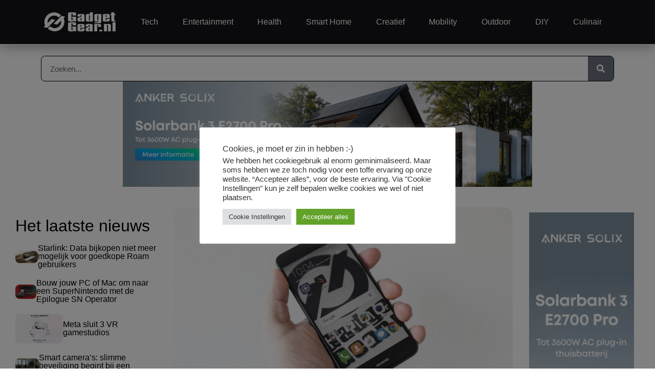

--- FILE ---
content_type: text/html; charset=UTF-8
request_url: https://www.gadgetgear.nl/2019/05/de-qualcomm-ban-op-huawei-honor-en-nu/
body_size: 29899
content:
<!doctype html>
<html lang="nl-NL">
<head>
	<meta charset="UTF-8">
	<meta name="viewport" content="width=device-width, initial-scale=1">
	<link rel="profile" href="https://gmpg.org/xfn/11">
	<title>De Qualcomm ban op Huawei / Honor, en nu? - GadgetGear.nl</title>
<meta name="dc.title" content="De Qualcomm ban op Huawei / Honor, en nu? - GadgetGear.nl">
<meta name="dc.description" content="Ook het Amerikaanse Qualcomm stopt met het leveren van chipsets aan Huawei. In tegenstelling tot de stop bij Intel, heeft de stop bij Qualcomm wel gevolgen voor de smartphone productie van Huawei. Huawei op de ‘Entity list’ De US Commerce Department, het ministerie van handel in de VS, houdt al&hellip;">
<meta name="dc.relation" content="https://www.gadgetgear.nl/2019/05/de-qualcomm-ban-op-huawei-honor-en-nu/">
<meta name="dc.source" content="https://www.gadgetgear.nl/">
<meta name="dc.language" content="nl_NL">
<meta name="description" content="Ook het Amerikaanse Qualcomm stopt met het leveren van chipsets aan Huawei. In tegenstelling tot de stop bij Intel, heeft de stop bij Qualcomm wel gevolgen voor de smartphone productie van Huawei. Huawei op de ‘Entity list’ De US Commerce Department, het ministerie van handel in de VS, houdt al&hellip;">
<meta name="robots" content="index, follow, max-snippet:-1, max-image-preview:large, max-video-preview:-1">
<link rel="canonical" href="https://www.gadgetgear.nl/2019/05/de-qualcomm-ban-op-huawei-honor-en-nu/">
<meta property="og:url" content="https://www.gadgetgear.nl/2019/05/de-qualcomm-ban-op-huawei-honor-en-nu/">
<meta property="og:site_name" content="GadgetGear.nl">
<meta property="og:locale" content="nl_NL">
<meta property="og:type" content="article">
<meta property="article:author" content="">
<meta property="article:publisher" content="">
<meta property="article:section" content="Nieuws">
<meta property="article:tag" content="Ban">
<meta property="article:tag" content="Honor">
<meta property="article:tag" content="Huawei">
<meta property="article:tag" content="Qualcomm">
<meta property="og:title" content="De Qualcomm ban op Huawei / Honor, en nu? - GadgetGear.nl">
<meta property="og:description" content="Ook het Amerikaanse Qualcomm stopt met het leveren van chipsets aan Huawei. In tegenstelling tot de stop bij Intel, heeft de stop bij Qualcomm wel gevolgen voor de smartphone productie van Huawei. Huawei op de ‘Entity list’ De US Commerce Department, het ministerie van handel in de VS, houdt al&hellip;">
<meta property="og:image" content="https://www.gadgetgear.nl/wp-content/uploads/2017/02/Huawei-P8-Lite-2017__MG_4544.jpg">
<meta property="og:image:secure_url" content="https://www.gadgetgear.nl/wp-content/uploads/2017/02/Huawei-P8-Lite-2017__MG_4544.jpg">
<meta property="og:image:width" content="1920">
<meta property="og:image:height" content="1280">
<meta property="og:image:alt" content="Huawei P8 Lite 2017">
<meta property="fb:pages" content="">
<meta property="fb:admins" content="">
<meta property="fb:app_id" content="">
<meta name="twitter:card" content="summary">
<meta name="twitter:site" content="">
<meta name="twitter:creator" content="">
<meta name="twitter:title" content="De Qualcomm ban op Huawei / Honor, en nu? - GadgetGear.nl">
<meta name="twitter:description" content="Ook het Amerikaanse Qualcomm stopt met het leveren van chipsets aan Huawei. In tegenstelling tot de stop bij Intel, heeft de stop bij Qualcomm wel gevolgen voor de smartphone productie van Huawei. Huawei op de ‘Entity list’ De US Commerce Department, het ministerie van handel in de VS, houdt al&hellip;">
<meta name="twitter:image" content="https://www.gadgetgear.nl/wp-content/uploads/2017/02/Huawei-P8-Lite-2017__MG_4544.jpg">
<link rel="alternate" type="application/rss+xml" title="GadgetGear.nl &raquo; feed" href="https://www.gadgetgear.nl/feed/" />
<link rel="alternate" type="application/rss+xml" title="GadgetGear.nl &raquo; reacties feed" href="https://www.gadgetgear.nl/comments/feed/" />
<link rel="alternate" type="text/calendar" title="GadgetGear.nl &raquo; iCal Feed" href="https://www.gadgetgear.nl/events/?ical=1" />
<script type="application/ld+json">{"@context":"https:\/\/schema.org","name":"Breadcrumb","@type":"BreadcrumbList","itemListElement":[{"@type":"ListItem","position":1,"item":{"@type":"WebPage","id":"https:\/\/www.gadgetgear.nl\/2019\/05\/de-qualcomm-ban-op-huawei-honor-en-nu\/#webpage","url":"https:\/\/www.gadgetgear.nl\/2019\/05\/de-qualcomm-ban-op-huawei-honor-en-nu\/","name":"De Qualcomm ban op Huawei \/ Honor, en nu?"}}]}</script>
<link rel="alternate" type="application/rss+xml" title="GadgetGear.nl &raquo; De Qualcomm ban op Huawei / Honor, en nu? reacties feed" href="https://www.gadgetgear.nl/2019/05/de-qualcomm-ban-op-huawei-honor-en-nu/feed/" />
<link rel="alternate" title="oEmbed (JSON)" type="application/json+oembed" href="https://www.gadgetgear.nl/wp-json/oembed/1.0/embed?url=https%3A%2F%2Fwww.gadgetgear.nl%2F2019%2F05%2Fde-qualcomm-ban-op-huawei-honor-en-nu%2F" />
<link rel="alternate" title="oEmbed (XML)" type="text/xml+oembed" href="https://www.gadgetgear.nl/wp-json/oembed/1.0/embed?url=https%3A%2F%2Fwww.gadgetgear.nl%2F2019%2F05%2Fde-qualcomm-ban-op-huawei-honor-en-nu%2F&#038;format=xml" />
<style id='wp-img-auto-sizes-contain-inline-css'>
img:is([sizes=auto i],[sizes^="auto," i]){contain-intrinsic-size:3000px 1500px}
/*# sourceURL=wp-img-auto-sizes-contain-inline-css */
</style>
<style id='wp-emoji-styles-inline-css'>

	img.wp-smiley, img.emoji {
		display: inline !important;
		border: none !important;
		box-shadow: none !important;
		height: 1em !important;
		width: 1em !important;
		margin: 0 0.07em !important;
		vertical-align: -0.1em !important;
		background: none !important;
		padding: 0 !important;
	}
/*# sourceURL=wp-emoji-styles-inline-css */
</style>
<style id='activitypub-extra-fields-style-inline-css'>
.activitypub-extra-fields{display:table;list-style:none;margin:0;padding:0;table-layout:fixed}.activitypub-extra-field{display:table-row;margin-bottom:0}.activitypub-extra-field dt{color:inherit;display:table-cell;font-weight:600;margin-bottom:0;padding-bottom:.5em;padding-right:10px;text-overflow:ellipsis;vertical-align:baseline;white-space:nowrap}.activitypub-extra-field dt:after{content:":"}.activitypub-extra-field dd{color:inherit;display:table-cell;margin-bottom:0;margin-left:0;padding-bottom:.5em;vertical-align:baseline;word-break:break-word}.activitypub-extra-field dd p{margin-bottom:.5em;margin-top:0}.activitypub-extra-field dd p:last-child{margin-bottom:0}.activitypub-extra-field dd a{color:inherit;text-decoration:underline}.activitypub-extra-field dd a:hover{text-decoration:none}.is-style-stacked .activitypub-extra-fields{display:block;table-layout:auto}.is-style-stacked .activitypub-extra-field{display:block;margin-bottom:1em}.is-style-stacked .activitypub-extra-field:last-child{margin-bottom:0}.is-style-stacked .activitypub-extra-field dt{display:block;margin-bottom:.25em;padding-bottom:0;padding-right:0;text-overflow:clip;white-space:normal}.is-style-stacked .activitypub-extra-field dt:after{content:none}.is-style-stacked .activitypub-extra-field dd{display:block;padding-bottom:0}.is-style-cards .activitypub-extra-fields{display:block;table-layout:auto}.is-style-cards .activitypub-extra-field{background:var(--wp--preset--color--base,#fff);border:1px solid var(--wp--preset--color--contrast-2,#ddd);border-radius:8px;box-shadow:0 1px 3px rgba(0,0,0,.05);display:block;margin-bottom:1em;padding:1em}.is-style-cards .activitypub-extra-field:last-child{margin-bottom:0}.is-style-cards .activitypub-extra-field dt{color:currentcolor;display:block;font-size:.9em;letter-spacing:.5px;margin-bottom:.5em;padding-bottom:0;padding-right:0;text-transform:uppercase;white-space:normal}.is-style-cards .activitypub-extra-field dt:after{content:none}.is-style-cards .activitypub-extra-field dd{display:block;font-size:1em;padding-bottom:0}.is-style-cards.has-background{background:transparent!important}.activitypub-extra-fields-block-wrapper.has-background .activitypub-extra-fields,.activitypub-extra-fields-block-wrapper.has-border .activitypub-extra-fields,.activitypub-extra-fields-block-wrapper.is-style-stacked.has-background .activitypub-extra-fields,.activitypub-extra-fields-block-wrapper.is-style-stacked.has-border .activitypub-extra-fields,.is-style-cards.has-background .activitypub-extra-fields{padding:1rem}.activitypub-extra-fields-block-wrapper.is-style-cards.has-background .activitypub-extra-fields,.activitypub-extra-fields-block-wrapper.is-style-cards.has-border .activitypub-extra-fields{padding:0}

/*# sourceURL=https://www.gadgetgear.nl/wp-content/plugins/activitypub/build/extra-fields/style-index.css */
</style>
<style id='activitypub-follow-me-style-inline-css'>
body.modal-open{overflow:hidden}.activitypub-modal__overlay{align-items:center;background-color:rgba(0,0,0,.5);bottom:0;color:initial;display:flex;justify-content:center;left:0;padding:1rem;position:fixed;right:0;top:0;z-index:100000}.activitypub-modal__overlay.compact{align-items:flex-start;background-color:transparent;bottom:auto;justify-content:flex-start;left:auto;padding:0;position:absolute;right:auto;top:auto;z-index:100}.activitypub-modal__overlay[hidden]{display:none}.activitypub-modal__frame{animation:activitypub-modal-appear .2s ease-out;background-color:var(--wp--preset--color--white,#fff);border-radius:8px;box-shadow:0 5px 15px rgba(0,0,0,.3);display:flex;flex-direction:column;max-height:calc(100vh - 2rem);max-width:660px;overflow:hidden;width:100%}.compact .activitypub-modal__frame{box-shadow:0 2px 8px rgba(0,0,0,.1);max-height:300px;max-width:-moz-min-content;max-width:min-content;min-width:250px;width:auto}.activitypub-modal__header{align-items:center;border-bottom:1px solid var(--wp--preset--color--light-gray,#f0f0f0);display:flex;flex-shrink:0;justify-content:space-between;padding:2rem 2rem 1.5rem}.compact .activitypub-modal__header{display:none}.activitypub-modal__header .activitypub-modal__close{align-items:center;border:none;cursor:pointer;display:flex;justify-content:center;padding:.5rem;width:auto}.activitypub-modal__header .activitypub-modal__close:active{border:none;padding:.5rem}.activitypub-modal__title{font-size:130%;font-weight:600;line-height:1.4;margin:0!important}.activitypub-modal__content{overflow-y:auto}@keyframes activitypub-modal-appear{0%{opacity:0;transform:translateY(20px)}to{opacity:1;transform:translateY(0)}}.activitypub-follow-me-block-wrapper{display:block;margin:1rem 0;position:relative}.activitypub-follow-me-block-wrapper .activitypub-profile{padding:1rem 0}.activitypub-follow-me-block-wrapper .activitypub-profile__body{display:flex;flex-wrap:wrap}.activitypub-follow-me-block-wrapper .activitypub-profile__avatar{border-radius:50%;height:75px;margin-right:1rem;-o-object-fit:cover;object-fit:cover;width:75px}.activitypub-follow-me-block-wrapper .activitypub-profile__content{align-items:center;display:flex;flex:1;flex-wrap:wrap;justify-content:space-between;min-width:0}.activitypub-follow-me-block-wrapper .activitypub-profile__info{display:block;flex:1;min-width:0}.activitypub-follow-me-block-wrapper .activitypub-profile__name{font-size:1.25em;overflow:hidden;text-overflow:ellipsis;white-space:nowrap}.activitypub-follow-me-block-wrapper .activitypub-profile__handle,.activitypub-follow-me-block-wrapper .activitypub-profile__name{color:inherit;line-height:1.2;overflow:hidden;text-overflow:ellipsis;white-space:nowrap}.activitypub-follow-me-block-wrapper .activitypub-profile div.wp-block-button{align-items:center;display:flex;margin:0 0 0 1rem}.activitypub-follow-me-block-wrapper .activitypub-profile .wp-block-button__link{margin:0}.activitypub-follow-me-block-wrapper .activitypub-profile .is-small{font-size:.8rem;padding:.25rem .5rem}.activitypub-follow-me-block-wrapper .activitypub-profile .is-compact{font-size:.9rem;padding:.4rem .8rem}.activitypub-follow-me-block-wrapper:not(.is-style-button-only):not(.is-style-profile) .activitypub-profile__bio,.activitypub-follow-me-block-wrapper:not(.is-style-button-only):not(.is-style-profile) .activitypub-profile__stats{display:none}.activitypub-follow-me-block-wrapper.is-style-button-only .activitypub-profile{padding:0}.activitypub-follow-me-block-wrapper.is-style-button-only .activitypub-profile__body{display:block;padding:0}.activitypub-follow-me-block-wrapper.is-style-button-only .activitypub-profile__content{display:inline}.activitypub-follow-me-block-wrapper.is-style-button-only div.wp-block-button{display:inline-block;margin:0}.activitypub-follow-me-block-wrapper.is-style-button-only .activitypub-profile__avatar,.activitypub-follow-me-block-wrapper.is-style-button-only .activitypub-profile__bio,.activitypub-follow-me-block-wrapper.is-style-button-only .activitypub-profile__handle,.activitypub-follow-me-block-wrapper.is-style-button-only .activitypub-profile__name,.activitypub-follow-me-block-wrapper.is-style-button-only .activitypub-profile__stats{display:none}.activitypub-follow-me-block-wrapper.is-style-button-only div.wp-block-button.has-custom-width{display:block;max-width:none}.activitypub-follow-me-block-wrapper.is-style-button-only div.wp-block-button.has-custom-width .wp-block-button__link{justify-content:center;width:100%}.activitypub-follow-me-block-wrapper.is-style-button-only div.wp-block-button__width-25{width:calc(25% - var(--wp--style--block-gap, .5em)*.75)}.activitypub-follow-me-block-wrapper.is-style-button-only div.wp-block-button__width-50{width:calc(50% - var(--wp--style--block-gap, .5em)*.5)}.activitypub-follow-me-block-wrapper.is-style-button-only div.wp-block-button__width-75{width:calc(75% - var(--wp--style--block-gap, .5em)*.25)}.activitypub-follow-me-block-wrapper.is-style-button-only div.wp-block-button__width-100{width:100%}.activitypub-follow-me-block-wrapper.is-style-profile{border-radius:8px;box-shadow:0 2px 8px rgba(0,0,0,.1);overflow:hidden}.activitypub-follow-me-block-wrapper.is-style-profile .activitypub-profile,.activitypub-follow-me-block-wrapper.is-style-profile.has-background .activitypub-profile{padding:0}.activitypub-follow-me-block-wrapper.is-style-profile .activitypub-profile__header{background-color:#ccc;background-position:50%;background-size:cover;height:120px;width:100%}.activitypub-follow-me-block-wrapper.is-style-profile .activitypub-profile__body{padding:1rem}.activitypub-follow-me-block-wrapper.is-style-profile .activitypub-profile__avatar{height:64px;width:64px}.activitypub-follow-me-block-wrapper.is-style-profile .activitypub-profile__content{flex:1;min-width:0}.activitypub-follow-me-block-wrapper.is-style-profile .activitypub-profile__name{margin-bottom:.25rem}.activitypub-follow-me-block-wrapper.is-style-profile .activitypub-profile__bio{font-size:90%;line-height:1.4;margin-top:16px;width:100%}.activitypub-follow-me-block-wrapper.is-style-profile .activitypub-profile__bio p{margin:0 0 .5rem}.activitypub-follow-me-block-wrapper.is-style-profile .activitypub-profile__bio p:last-child{margin-bottom:0}.activitypub-follow-me-block-wrapper.is-style-profile .activitypub-profile__stats{display:flex;font-size:.9em;gap:16px;margin-top:1rem;width:100%}.activitypub-follow-me-block-wrapper.has-background .activitypub-profile,.activitypub-follow-me-block-wrapper.has-border .activitypub-profile{padding-left:1rem;padding-right:1rem}.activitypub-dialog__section{border-bottom:1px solid var(--wp--preset--color--light-gray,#f0f0f0);padding:1.5rem 2rem}.activitypub-dialog__section:last-child{border-bottom:none;padding-bottom:2rem}.activitypub-dialog__section h4{font-size:110%;margin-bottom:.5rem;margin-top:0}.activitypub-dialog__description{color:inherit;font-size:95%;margin-bottom:1rem}.activitypub-dialog__button-group{display:flex;margin-bottom:.5rem;width:100%}.activitypub-dialog__button-group input[type]{border:1px solid var(--wp--preset--color--gray,#e2e4e7);border-radius:4px 0 0 4px;flex:1;line-height:1;margin:0}.activitypub-dialog__button-group input[type]::-moz-placeholder{opacity:.5}.activitypub-dialog__button-group input[type]::placeholder{opacity:.5}.activitypub-dialog__button-group input[type][aria-invalid=true]{border-color:var(--wp--preset--color--vivid-red)}.activitypub-dialog__button-group button{border-radius:0 4px 4px 0!important;margin-left:-1px!important;min-width:22.5%;width:auto}.activitypub-dialog__error{color:var(--wp--preset--color--vivid-red);font-size:90%;margin-top:.5rem}

/*# sourceURL=https://www.gadgetgear.nl/wp-content/plugins/activitypub/build/follow-me/style-index.css */
</style>
<style id='activitypub-followers-style-inline-css'>
button{border:none}.wp-block-activitypub-followers{font-family:-apple-system,BlinkMacSystemFont,Segoe UI,Roboto,Oxygen-Sans,Ubuntu,Cantarell,Helvetica Neue,sans-serif;margin:16px 0}.wp-block-activitypub-followers .wp-block-heading{border-bottom:1px solid;margin:0 0 16px;padding:0 0 8px}.wp-block-activitypub-followers .followers-pagination,.wp-block-activitypub-followers .wp-block-heading{border-color:var(--wp--preset--color--foreground,var(--wp--preset--color--primary,#e0e0e0))}.wp-block-activitypub-followers .followers-container{position:relative}.wp-block-activitypub-followers .followers-container .followers-list{list-style:none;margin:0;padding:0}.wp-block-activitypub-followers .followers-container .follower-item{margin:0 0 8px}.wp-block-activitypub-followers .followers-container .follower-item:last-child{margin-bottom:0}.wp-block-activitypub-followers .followers-container .follower-link{align-items:center;border:none;border-radius:8px;box-shadow:none;display:flex;padding:8px;transition:background-color .2s ease}.wp-block-activitypub-followers .followers-container .external-link-icon{height:16px;margin-left:8px;opacity:0;transition:opacity .2s ease;width:16px}.wp-block-activitypub-followers .followers-container .follower-link:focus,.wp-block-activitypub-followers .followers-container .follower-link:hover{background-color:var(--wp--preset--color--subtle-background,var(--wp--preset--color--accent-2,var(--wp--preset--color--tertiary,var(--wp--preset--color--secondary,#f0f0f0))));box-shadow:none;outline:none}.wp-block-activitypub-followers .followers-container .follower-link:focus .external-link-icon,.wp-block-activitypub-followers .followers-container .follower-link:hover .external-link-icon{opacity:1}.wp-block-activitypub-followers .followers-container .follower-avatar{border:1px solid #e0e0e0;border-radius:50%;height:48px;margin-right:16px;-o-object-fit:cover;object-fit:cover;width:48px}.wp-block-activitypub-followers .followers-container .follower-info{display:flex;flex:1;flex-direction:column;line-height:1.3;overflow:hidden}.wp-block-activitypub-followers .followers-container .follower-name{font-weight:600;margin-bottom:2px;overflow:hidden;text-overflow:ellipsis;white-space:nowrap}.wp-block-activitypub-followers .followers-container .follower-username{color:var(--wp--preset--color--very-dark-gray,#666);font-size:90%;overflow:hidden;text-overflow:ellipsis;white-space:nowrap}.wp-block-activitypub-followers .followers-container .followers-pagination{align-items:center;border-top-style:solid;border-top-width:1px;display:grid;grid-template-columns:1fr auto 1fr;margin-top:16px;padding-top:8px!important}.wp-block-activitypub-followers .followers-container .followers-pagination .pagination-info{color:var(--wp--preset--color--very-dark-gray,#666);font-size:90%;justify-self:center}.wp-block-activitypub-followers .followers-container .followers-pagination .pagination-next,.wp-block-activitypub-followers .followers-container .followers-pagination .pagination-previous{border:none;box-shadow:none;cursor:pointer;display:inline-block;font-size:90%;min-width:60px;padding:8px 0}.wp-block-activitypub-followers .followers-container .followers-pagination .pagination-next[hidden],.wp-block-activitypub-followers .followers-container .followers-pagination .pagination-previous[hidden]{display:none!important}.wp-block-activitypub-followers .followers-container .followers-pagination .pagination-next[aria-disabled=true],.wp-block-activitypub-followers .followers-container .followers-pagination .pagination-previous[aria-disabled=true]{cursor:not-allowed;opacity:.3;pointer-events:none;text-decoration:none}.wp-block-activitypub-followers .followers-container .followers-pagination .pagination-previous{justify-self:start;padding-right:8px}.wp-block-activitypub-followers .followers-container .followers-pagination .pagination-previous:before{content:"←"}.wp-block-activitypub-followers .followers-container .followers-pagination .pagination-next{justify-self:end;padding-left:8px;text-align:right}.wp-block-activitypub-followers .followers-container .followers-pagination .pagination-next:after{content:"→"}@media(max-width:480px){.wp-block-activitypub-followers .followers-container .followers-pagination{grid-template-columns:1fr 1fr}.wp-block-activitypub-followers .followers-container .followers-pagination .pagination-info{display:none}.wp-block-activitypub-followers .followers-container .followers-pagination .pagination-next,.wp-block-activitypub-followers .followers-container .followers-pagination .pagination-previous{align-items:center;font-size:100%;min-height:44px}}.wp-block-activitypub-followers .followers-container .followers-loading{align-items:center;background-color:hsla(0,0%,100%,.5);border-radius:8px;bottom:0;display:flex;justify-content:center;left:0;position:absolute;right:0;top:0}.wp-block-activitypub-followers .followers-container .followers-loading[aria-hidden=true]{display:none}.wp-block-activitypub-followers .followers-container .loading-spinner{animation:spin 1s ease-in-out infinite;border:3px solid color-mix(in srgb,var(--wp--preset--color--primary,#0073aa) 30%,transparent);border-radius:50%;border-top-color:var(--wp--preset--color--primary,#0073aa);height:40px;width:40px}@keyframes spin{to{transform:rotate(1turn)}}.wp-block-activitypub-followers.is-style-card:not(.block-editor-block-list__block){background-color:var(--wp--preset--color--white,#fff);border-radius:8px;box-shadow:0 2px 8px rgba(0,0,0,.1);box-sizing:border-box;padding:24px}@media(max-width:480px){.wp-block-activitypub-followers.is-style-card:not(.block-editor-block-list__block){margin-left:-12px;margin-right:-12px}}.wp-block-activitypub-followers.is-style-card:not(.block-editor-block-list__block) .wp-block-heading{border-bottom:none;margin-bottom:16px;text-align:center}.wp-block-activitypub-followers.is-style-card:not(.block-editor-block-list__block) .follower-link{border:1px solid #e0e0e0;margin-bottom:8px}.wp-block-activitypub-followers.is-style-card:not(.block-editor-block-list__block) .follower-link:focus,.wp-block-activitypub-followers.is-style-card:not(.block-editor-block-list__block) .follower-link:hover{border-color:#c7c7c7}.wp-block-activitypub-followers.is-style-card:not(.block-editor-block-list__block) .followers-pagination{border:none;padding-bottom:0!important}.wp-block-activitypub-followers.is-style-compact .follower-link{padding:4px}.wp-block-activitypub-followers.is-style-compact .follower-avatar{height:36px;margin-right:8px;width:36px}.wp-block-activitypub-followers.is-style-compact .follower-name{font-size:90%}.wp-block-activitypub-followers.is-style-compact .follower-username{font-size:80%}.wp-block-activitypub-followers.is-style-compact .followers-pagination{margin-top:8px;padding-top:4px}.wp-block-activitypub-followers.is-style-compact .followers-pagination .pagination-next,.wp-block-activitypub-followers.is-style-compact .followers-pagination .pagination-previous{font-size:80%;padding-bottom:4px;padding-top:4px}@media(max-width:480px){.wp-block-activitypub-followers.is-style-compact .followers-pagination .pagination-next,.wp-block-activitypub-followers.is-style-compact .followers-pagination .pagination-previous{font-size:100%}}.wp-block-activitypub-followers.is-style-compact .followers-pagination .pagination-info{font-size:80%}

/*# sourceURL=https://www.gadgetgear.nl/wp-content/plugins/activitypub/build/followers/style-index.css */
</style>
<style id='activitypub-reactions-style-inline-css'>
body.modal-open{overflow:hidden}.activitypub-modal__overlay{align-items:center;background-color:rgba(0,0,0,.5);bottom:0;color:initial;display:flex;justify-content:center;left:0;padding:1rem;position:fixed;right:0;top:0;z-index:100000}.activitypub-modal__overlay.compact{align-items:flex-start;background-color:transparent;bottom:auto;justify-content:flex-start;left:auto;padding:0;position:absolute;right:auto;top:auto;z-index:100}.activitypub-modal__overlay[hidden]{display:none}.activitypub-modal__frame{animation:activitypub-modal-appear .2s ease-out;background-color:var(--wp--preset--color--white,#fff);border-radius:8px;box-shadow:0 5px 15px rgba(0,0,0,.3);display:flex;flex-direction:column;max-height:calc(100vh - 2rem);max-width:660px;overflow:hidden;width:100%}.compact .activitypub-modal__frame{box-shadow:0 2px 8px rgba(0,0,0,.1);max-height:300px;max-width:-moz-min-content;max-width:min-content;min-width:250px;width:auto}.activitypub-modal__header{align-items:center;border-bottom:1px solid var(--wp--preset--color--light-gray,#f0f0f0);display:flex;flex-shrink:0;justify-content:space-between;padding:2rem 2rem 1.5rem}.compact .activitypub-modal__header{display:none}.activitypub-modal__header .activitypub-modal__close{align-items:center;border:none;cursor:pointer;display:flex;justify-content:center;padding:.5rem;width:auto}.activitypub-modal__header .activitypub-modal__close:active{border:none;padding:.5rem}.activitypub-modal__title{font-size:130%;font-weight:600;line-height:1.4;margin:0!important}.activitypub-modal__content{overflow-y:auto}@keyframes activitypub-modal-appear{0%{opacity:0;transform:translateY(20px)}to{opacity:1;transform:translateY(0)}}.wp-block-activitypub-reactions{margin-bottom:2rem;margin-top:2rem;position:relative}.wp-block-activitypub-reactions.has-background,.wp-block-activitypub-reactions.has-border{box-sizing:border-box;padding:2rem}.wp-block-activitypub-reactions .activitypub-reactions{display:flex;flex-direction:column;flex-wrap:wrap}.wp-block-activitypub-reactions .reaction-group{align-items:center;display:flex;gap:.75rem;justify-content:flex-start;margin:.5em 0;position:relative;width:100%}@media(max-width:782px){.wp-block-activitypub-reactions .reaction-group:has(.reaction-avatars:not(:empty)){justify-content:space-between}}.wp-block-activitypub-reactions .reaction-group .reaction-avatars{align-items:center;display:flex;flex-direction:row;list-style:none;margin:0!important;padding:0}.wp-block-activitypub-reactions .reaction-group .reaction-avatars li{margin:0 -10px 0 0;padding:0;transition:transform .2s ease}.wp-block-activitypub-reactions .reaction-group .reaction-avatars li:not([hidden]):not(:has(~li:not([hidden]))){margin-right:0}.wp-block-activitypub-reactions .reaction-group .reaction-avatars li:hover{transform:translateY(-2px);z-index:2}.wp-block-activitypub-reactions .reaction-group .reaction-avatars li a{border-radius:50%;box-shadow:none;display:block;line-height:1;text-decoration:none}.wp-block-activitypub-reactions .reaction-group .reaction-avatar{max-height:32px;max-width:32px;overflow:hidden;-moz-force-broken-image-icon:1;border:.5px solid var(--wp--preset--color--contrast,hsla(0,0%,100%,.8));border-radius:50%;box-shadow:0 0 0 .5px hsla(0,0%,100%,.8),0 1px 3px rgba(0,0,0,.2);transition:transform .6s cubic-bezier(.34,1.56,.64,1);will-change:transform}.wp-block-activitypub-reactions .reaction-group .reaction-avatar:focus-visible,.wp-block-activitypub-reactions .reaction-group .reaction-avatar:hover{position:relative;transform:translateY(-5px);z-index:1}.wp-block-activitypub-reactions .reaction-group .reaction-label{align-items:center;background:none;border:none;border-radius:4px;color:currentcolor;display:flex;flex:0 0 auto;font-size:var(--wp--preset--font-size--small,.875rem);gap:.25rem;padding:.25rem .5rem;text-decoration:none;transition:background-color .2s ease;white-space:nowrap}.wp-block-activitypub-reactions .reaction-group .reaction-label:hover{background-color:rgba(0,0,0,.05);color:currentcolor}.wp-block-activitypub-reactions .reaction-group .reaction-label:focus:not(:disabled){box-shadow:none;outline:1px solid currentcolor;outline-offset:2px}.reactions-list{list-style:none;margin:0!important;padding:.5rem}.components-popover__content>.reactions-list{padding:0}.reactions-list .reaction-item{margin:0 0 .5rem}.reactions-list .reaction-item:last-child{margin-bottom:0}.reactions-list .reaction-item a{align-items:center;border-radius:4px;box-shadow:none;color:inherit;display:flex;gap:.75rem;padding:.5rem;text-decoration:none;transition:background-color .2s ease}.reactions-list .reaction-item a:hover{background-color:rgba(0,0,0,.03)}.reactions-list .reaction-item img{border:1px solid var(--wp--preset--color--light-gray,#f0f0f0);border-radius:50%;box-shadow:none;height:36px;width:36px}.reactions-list .reaction-item .reaction-name{font-size:var(--wp--preset--font-size--small,.875rem)}.activitypub-popover .components-popover__content{box-shadow:0 2px 8px rgba(0,0,0,.1);max-height:300px;max-width:-moz-min-content;max-width:min-content;min-width:250px;padding:.5rem;width:auto}.wp-block-activitypub-reactions.is-style-compact .wp-block-heading{margin-bottom:.5em}.wp-block-activitypub-reactions.is-style-compact .activitypub-reactions{display:inline-flex;flex-direction:row;flex-wrap:wrap;gap:.5em}.wp-block-activitypub-reactions.is-style-compact .reaction-group{display:inline-flex;margin:0;width:auto}

/*# sourceURL=https://www.gadgetgear.nl/wp-content/plugins/activitypub/build/reactions/style-index.css */
</style>
<style id='activitypub-reply-style-inline-css'>
.activitypub-embed-container{min-height:100px;pointer-events:none;position:relative;-webkit-user-select:none;-moz-user-select:none;user-select:none}.activitypub-embed-loading{align-items:center;display:flex;justify-content:center}.activitypub-embed-container .wp-block-embed{pointer-events:none!important}.activitypub-embed-preview,.activitypub-embed-preview iframe{pointer-events:none}.activitypub-reply-display{margin:1em 0}.activitypub-reply-display p{margin:0}.activitypub-reply-display a{color:#2271b1;text-decoration:none}.activitypub-reply-display a:hover{color:#135e96;text-decoration:underline}.activitypub-embed{background:#fff;border:1px solid #e6e6e6;border-radius:12px;font-family:-apple-system,BlinkMacSystemFont,Segoe UI,Roboto,Helvetica,Arial,sans-serif;max-width:100%;padding:0}.activitypub-reply-block .activitypub-embed{margin:1em 0}.activitypub-embed-header{align-items:center;display:flex;gap:10px;padding:15px}.activitypub-embed-header img{border-radius:50%;height:48px;width:48px}.activitypub-embed-header-text{flex-grow:1}.activitypub-embed-header-text h2{color:#000;font-size:15px;font-weight:600;margin:0;padding:0}.activitypub-embed-header-text .ap-account{color:#687684;font-size:14px;text-decoration:none}.activitypub-embed-content{padding:0 15px 15px}.activitypub-embed-content .ap-title{color:#000;font-size:23px;font-weight:600;margin:0 0 10px;padding:0}.activitypub-embed-content .ap-subtitle{color:#000;font-size:15px;margin:0 0 15px}.activitypub-embed-content .ap-preview{border:1px solid #e6e6e6;border-radius:8px;box-sizing:border-box;display:grid;gap:2px;grid-template-columns:1fr 1fr;grid-template-rows:1fr 1fr;margin:1em 0 0;min-height:64px;overflow:hidden;position:relative;width:100%}.activitypub-embed-content .ap-preview img{border:0;box-sizing:border-box;display:block;height:100%;-o-object-fit:cover;object-fit:cover;overflow:hidden;position:relative;width:100%}.activitypub-embed-content .ap-preview audio,.activitypub-embed-content .ap-preview video{display:block;grid-column:1/span 2;max-width:100%}.activitypub-embed-content .ap-preview audio{width:100%}.activitypub-embed-content .ap-preview.layout-1{grid-template-columns:1fr;grid-template-rows:1fr}.activitypub-embed-content .ap-preview.layout-2{aspect-ratio:auto;grid-template-rows:1fr;height:auto}.activitypub-embed-content .ap-preview.layout-3>img:first-child{grid-row:span 2}.activitypub-embed-content .ap-preview-text{padding:15px}.activitypub-embed-meta{border-top:1px solid #e6e6e6;color:#687684;display:flex;font-size:13px;gap:15px;padding:15px}.activitypub-embed-meta .ap-stat{align-items:center;display:flex;gap:5px}@media only screen and (max-width:399px){.activitypub-embed-meta span.ap-stat{display:none!important}}.activitypub-embed-meta a.ap-stat{color:inherit;text-decoration:none}.activitypub-embed-meta strong{color:#000;font-weight:600}.activitypub-embed-meta .ap-stat-label{color:#687684}.wp-block-activitypub-reply .components-spinner{height:12px;margin-bottom:0;margin-top:0;width:12px}

/*# sourceURL=https://www.gadgetgear.nl/wp-content/plugins/activitypub/build/reply/index.css */
</style>
<style id='wpseopress-local-business-style-inline-css'>
span.wp-block-wpseopress-local-business-field{margin-right:8px}

/*# sourceURL=https://www.gadgetgear.nl/wp-content/plugins/wp-seopress-pro/public/editor/blocks/local-business/style-index.css */
</style>
<style id='wpseopress-table-of-contents-style-inline-css'>
.wp-block-wpseopress-table-of-contents li.active>a{font-weight:bold}

/*# sourceURL=https://www.gadgetgear.nl/wp-content/plugins/wp-seopress-pro/public/editor/blocks/table-of-contents/style-index.css */
</style>
<style id='global-styles-inline-css'>
:root{--wp--preset--aspect-ratio--square: 1;--wp--preset--aspect-ratio--4-3: 4/3;--wp--preset--aspect-ratio--3-4: 3/4;--wp--preset--aspect-ratio--3-2: 3/2;--wp--preset--aspect-ratio--2-3: 2/3;--wp--preset--aspect-ratio--16-9: 16/9;--wp--preset--aspect-ratio--9-16: 9/16;--wp--preset--color--black: #000000;--wp--preset--color--cyan-bluish-gray: #abb8c3;--wp--preset--color--white: #ffffff;--wp--preset--color--pale-pink: #f78da7;--wp--preset--color--vivid-red: #cf2e2e;--wp--preset--color--luminous-vivid-orange: #ff6900;--wp--preset--color--luminous-vivid-amber: #fcb900;--wp--preset--color--light-green-cyan: #7bdcb5;--wp--preset--color--vivid-green-cyan: #00d084;--wp--preset--color--pale-cyan-blue: #8ed1fc;--wp--preset--color--vivid-cyan-blue: #0693e3;--wp--preset--color--vivid-purple: #9b51e0;--wp--preset--gradient--vivid-cyan-blue-to-vivid-purple: linear-gradient(135deg,rgb(6,147,227) 0%,rgb(155,81,224) 100%);--wp--preset--gradient--light-green-cyan-to-vivid-green-cyan: linear-gradient(135deg,rgb(122,220,180) 0%,rgb(0,208,130) 100%);--wp--preset--gradient--luminous-vivid-amber-to-luminous-vivid-orange: linear-gradient(135deg,rgb(252,185,0) 0%,rgb(255,105,0) 100%);--wp--preset--gradient--luminous-vivid-orange-to-vivid-red: linear-gradient(135deg,rgb(255,105,0) 0%,rgb(207,46,46) 100%);--wp--preset--gradient--very-light-gray-to-cyan-bluish-gray: linear-gradient(135deg,rgb(238,238,238) 0%,rgb(169,184,195) 100%);--wp--preset--gradient--cool-to-warm-spectrum: linear-gradient(135deg,rgb(74,234,220) 0%,rgb(151,120,209) 20%,rgb(207,42,186) 40%,rgb(238,44,130) 60%,rgb(251,105,98) 80%,rgb(254,248,76) 100%);--wp--preset--gradient--blush-light-purple: linear-gradient(135deg,rgb(255,206,236) 0%,rgb(152,150,240) 100%);--wp--preset--gradient--blush-bordeaux: linear-gradient(135deg,rgb(254,205,165) 0%,rgb(254,45,45) 50%,rgb(107,0,62) 100%);--wp--preset--gradient--luminous-dusk: linear-gradient(135deg,rgb(255,203,112) 0%,rgb(199,81,192) 50%,rgb(65,88,208) 100%);--wp--preset--gradient--pale-ocean: linear-gradient(135deg,rgb(255,245,203) 0%,rgb(182,227,212) 50%,rgb(51,167,181) 100%);--wp--preset--gradient--electric-grass: linear-gradient(135deg,rgb(202,248,128) 0%,rgb(113,206,126) 100%);--wp--preset--gradient--midnight: linear-gradient(135deg,rgb(2,3,129) 0%,rgb(40,116,252) 100%);--wp--preset--font-size--small: 13px;--wp--preset--font-size--medium: 20px;--wp--preset--font-size--large: 36px;--wp--preset--font-size--x-large: 42px;--wp--preset--spacing--20: 0.44rem;--wp--preset--spacing--30: 0.67rem;--wp--preset--spacing--40: 1rem;--wp--preset--spacing--50: 1.5rem;--wp--preset--spacing--60: 2.25rem;--wp--preset--spacing--70: 3.38rem;--wp--preset--spacing--80: 5.06rem;--wp--preset--shadow--natural: 6px 6px 9px rgba(0, 0, 0, 0.2);--wp--preset--shadow--deep: 12px 12px 50px rgba(0, 0, 0, 0.4);--wp--preset--shadow--sharp: 6px 6px 0px rgba(0, 0, 0, 0.2);--wp--preset--shadow--outlined: 6px 6px 0px -3px rgb(255, 255, 255), 6px 6px rgb(0, 0, 0);--wp--preset--shadow--crisp: 6px 6px 0px rgb(0, 0, 0);}:root { --wp--style--global--content-size: 800px;--wp--style--global--wide-size: 1200px; }:where(body) { margin: 0; }.wp-site-blocks > .alignleft { float: left; margin-right: 2em; }.wp-site-blocks > .alignright { float: right; margin-left: 2em; }.wp-site-blocks > .aligncenter { justify-content: center; margin-left: auto; margin-right: auto; }:where(.wp-site-blocks) > * { margin-block-start: 24px; margin-block-end: 0; }:where(.wp-site-blocks) > :first-child { margin-block-start: 0; }:where(.wp-site-blocks) > :last-child { margin-block-end: 0; }:root { --wp--style--block-gap: 24px; }:root :where(.is-layout-flow) > :first-child{margin-block-start: 0;}:root :where(.is-layout-flow) > :last-child{margin-block-end: 0;}:root :where(.is-layout-flow) > *{margin-block-start: 24px;margin-block-end: 0;}:root :where(.is-layout-constrained) > :first-child{margin-block-start: 0;}:root :where(.is-layout-constrained) > :last-child{margin-block-end: 0;}:root :where(.is-layout-constrained) > *{margin-block-start: 24px;margin-block-end: 0;}:root :where(.is-layout-flex){gap: 24px;}:root :where(.is-layout-grid){gap: 24px;}.is-layout-flow > .alignleft{float: left;margin-inline-start: 0;margin-inline-end: 2em;}.is-layout-flow > .alignright{float: right;margin-inline-start: 2em;margin-inline-end: 0;}.is-layout-flow > .aligncenter{margin-left: auto !important;margin-right: auto !important;}.is-layout-constrained > .alignleft{float: left;margin-inline-start: 0;margin-inline-end: 2em;}.is-layout-constrained > .alignright{float: right;margin-inline-start: 2em;margin-inline-end: 0;}.is-layout-constrained > .aligncenter{margin-left: auto !important;margin-right: auto !important;}.is-layout-constrained > :where(:not(.alignleft):not(.alignright):not(.alignfull)){max-width: var(--wp--style--global--content-size);margin-left: auto !important;margin-right: auto !important;}.is-layout-constrained > .alignwide{max-width: var(--wp--style--global--wide-size);}body .is-layout-flex{display: flex;}.is-layout-flex{flex-wrap: wrap;align-items: center;}.is-layout-flex > :is(*, div){margin: 0;}body .is-layout-grid{display: grid;}.is-layout-grid > :is(*, div){margin: 0;}body{padding-top: 0px;padding-right: 0px;padding-bottom: 0px;padding-left: 0px;}a:where(:not(.wp-element-button)){text-decoration: underline;}:root :where(.wp-element-button, .wp-block-button__link){background-color: #32373c;border-width: 0;color: #fff;font-family: inherit;font-size: inherit;font-style: inherit;font-weight: inherit;letter-spacing: inherit;line-height: inherit;padding-top: calc(0.667em + 2px);padding-right: calc(1.333em + 2px);padding-bottom: calc(0.667em + 2px);padding-left: calc(1.333em + 2px);text-decoration: none;text-transform: inherit;}.has-black-color{color: var(--wp--preset--color--black) !important;}.has-cyan-bluish-gray-color{color: var(--wp--preset--color--cyan-bluish-gray) !important;}.has-white-color{color: var(--wp--preset--color--white) !important;}.has-pale-pink-color{color: var(--wp--preset--color--pale-pink) !important;}.has-vivid-red-color{color: var(--wp--preset--color--vivid-red) !important;}.has-luminous-vivid-orange-color{color: var(--wp--preset--color--luminous-vivid-orange) !important;}.has-luminous-vivid-amber-color{color: var(--wp--preset--color--luminous-vivid-amber) !important;}.has-light-green-cyan-color{color: var(--wp--preset--color--light-green-cyan) !important;}.has-vivid-green-cyan-color{color: var(--wp--preset--color--vivid-green-cyan) !important;}.has-pale-cyan-blue-color{color: var(--wp--preset--color--pale-cyan-blue) !important;}.has-vivid-cyan-blue-color{color: var(--wp--preset--color--vivid-cyan-blue) !important;}.has-vivid-purple-color{color: var(--wp--preset--color--vivid-purple) !important;}.has-black-background-color{background-color: var(--wp--preset--color--black) !important;}.has-cyan-bluish-gray-background-color{background-color: var(--wp--preset--color--cyan-bluish-gray) !important;}.has-white-background-color{background-color: var(--wp--preset--color--white) !important;}.has-pale-pink-background-color{background-color: var(--wp--preset--color--pale-pink) !important;}.has-vivid-red-background-color{background-color: var(--wp--preset--color--vivid-red) !important;}.has-luminous-vivid-orange-background-color{background-color: var(--wp--preset--color--luminous-vivid-orange) !important;}.has-luminous-vivid-amber-background-color{background-color: var(--wp--preset--color--luminous-vivid-amber) !important;}.has-light-green-cyan-background-color{background-color: var(--wp--preset--color--light-green-cyan) !important;}.has-vivid-green-cyan-background-color{background-color: var(--wp--preset--color--vivid-green-cyan) !important;}.has-pale-cyan-blue-background-color{background-color: var(--wp--preset--color--pale-cyan-blue) !important;}.has-vivid-cyan-blue-background-color{background-color: var(--wp--preset--color--vivid-cyan-blue) !important;}.has-vivid-purple-background-color{background-color: var(--wp--preset--color--vivid-purple) !important;}.has-black-border-color{border-color: var(--wp--preset--color--black) !important;}.has-cyan-bluish-gray-border-color{border-color: var(--wp--preset--color--cyan-bluish-gray) !important;}.has-white-border-color{border-color: var(--wp--preset--color--white) !important;}.has-pale-pink-border-color{border-color: var(--wp--preset--color--pale-pink) !important;}.has-vivid-red-border-color{border-color: var(--wp--preset--color--vivid-red) !important;}.has-luminous-vivid-orange-border-color{border-color: var(--wp--preset--color--luminous-vivid-orange) !important;}.has-luminous-vivid-amber-border-color{border-color: var(--wp--preset--color--luminous-vivid-amber) !important;}.has-light-green-cyan-border-color{border-color: var(--wp--preset--color--light-green-cyan) !important;}.has-vivid-green-cyan-border-color{border-color: var(--wp--preset--color--vivid-green-cyan) !important;}.has-pale-cyan-blue-border-color{border-color: var(--wp--preset--color--pale-cyan-blue) !important;}.has-vivid-cyan-blue-border-color{border-color: var(--wp--preset--color--vivid-cyan-blue) !important;}.has-vivid-purple-border-color{border-color: var(--wp--preset--color--vivid-purple) !important;}.has-vivid-cyan-blue-to-vivid-purple-gradient-background{background: var(--wp--preset--gradient--vivid-cyan-blue-to-vivid-purple) !important;}.has-light-green-cyan-to-vivid-green-cyan-gradient-background{background: var(--wp--preset--gradient--light-green-cyan-to-vivid-green-cyan) !important;}.has-luminous-vivid-amber-to-luminous-vivid-orange-gradient-background{background: var(--wp--preset--gradient--luminous-vivid-amber-to-luminous-vivid-orange) !important;}.has-luminous-vivid-orange-to-vivid-red-gradient-background{background: var(--wp--preset--gradient--luminous-vivid-orange-to-vivid-red) !important;}.has-very-light-gray-to-cyan-bluish-gray-gradient-background{background: var(--wp--preset--gradient--very-light-gray-to-cyan-bluish-gray) !important;}.has-cool-to-warm-spectrum-gradient-background{background: var(--wp--preset--gradient--cool-to-warm-spectrum) !important;}.has-blush-light-purple-gradient-background{background: var(--wp--preset--gradient--blush-light-purple) !important;}.has-blush-bordeaux-gradient-background{background: var(--wp--preset--gradient--blush-bordeaux) !important;}.has-luminous-dusk-gradient-background{background: var(--wp--preset--gradient--luminous-dusk) !important;}.has-pale-ocean-gradient-background{background: var(--wp--preset--gradient--pale-ocean) !important;}.has-electric-grass-gradient-background{background: var(--wp--preset--gradient--electric-grass) !important;}.has-midnight-gradient-background{background: var(--wp--preset--gradient--midnight) !important;}.has-small-font-size{font-size: var(--wp--preset--font-size--small) !important;}.has-medium-font-size{font-size: var(--wp--preset--font-size--medium) !important;}.has-large-font-size{font-size: var(--wp--preset--font-size--large) !important;}.has-x-large-font-size{font-size: var(--wp--preset--font-size--x-large) !important;}
:root :where(.wp-block-pullquote){font-size: 1.5em;line-height: 1.6;}
/*# sourceURL=global-styles-inline-css */
</style>
<link rel='stylesheet' id='cookie-law-info-css' href='https://www.gadgetgear.nl/wp-content/plugins/cookie-law-info/legacy/public/css/cookie-law-info-public.css?ver=3.3.9.1' media='all' />
<link rel='stylesheet' id='cookie-law-info-gdpr-css' href='https://www.gadgetgear.nl/wp-content/plugins/cookie-law-info/legacy/public/css/cookie-law-info-gdpr.css?ver=3.3.9.1' media='all' />
<link rel='stylesheet' id='tribe-events-v2-single-skeleton-css' href='https://www.gadgetgear.nl/wp-content/plugins/the-events-calendar/build/css/tribe-events-single-skeleton.css?ver=6.15.14' media='all' />
<link rel='stylesheet' id='tribe-events-v2-single-skeleton-full-css' href='https://www.gadgetgear.nl/wp-content/plugins/the-events-calendar/build/css/tribe-events-single-full.css?ver=6.15.14' media='all' />
<link rel='stylesheet' id='tec-events-elementor-widgets-base-styles-css' href='https://www.gadgetgear.nl/wp-content/plugins/the-events-calendar/build/css/integrations/plugins/elementor/widgets/widget-base.css?ver=6.15.14' media='all' />
<link rel='stylesheet' id='hello-elementor-css' href='https://www.gadgetgear.nl/wp-content/themes/hello-elementor/assets/css/reset.css?ver=3.4.5' media='all' />
<link rel='stylesheet' id='hello-elementor-theme-style-css' href='https://www.gadgetgear.nl/wp-content/themes/hello-elementor/assets/css/theme.css?ver=3.4.5' media='all' />
<link rel='stylesheet' id='hello-elementor-header-footer-css' href='https://www.gadgetgear.nl/wp-content/themes/hello-elementor/assets/css/header-footer.css?ver=3.4.5' media='all' />
<link rel='stylesheet' id='elementor-frontend-css' href='https://www.gadgetgear.nl/wp-content/plugins/elementor/assets/css/frontend.min.css?ver=3.34.1' media='all' />
<link rel='stylesheet' id='elementor-post-97204-css' href='https://www.gadgetgear.nl/wp-content/uploads/elementor/css/post-97204.css?ver=1768552703' media='all' />
<link rel='stylesheet' id='widget-image-css' href='https://www.gadgetgear.nl/wp-content/plugins/elementor/assets/css/widget-image.min.css?ver=3.34.1' media='all' />
<link rel='stylesheet' id='widget-nav-menu-css' href='https://www.gadgetgear.nl/wp-content/plugins/elementor-pro/assets/css/widget-nav-menu.min.css?ver=3.34.0' media='all' />
<link rel='stylesheet' id='widget-divider-css' href='https://www.gadgetgear.nl/wp-content/plugins/elementor/assets/css/widget-divider.min.css?ver=3.34.1' media='all' />
<link rel='stylesheet' id='widget-search-form-css' href='https://www.gadgetgear.nl/wp-content/plugins/elementor-pro/assets/css/widget-search-form.min.css?ver=3.34.0' media='all' />
<link rel='stylesheet' id='widget-social-icons-css' href='https://www.gadgetgear.nl/wp-content/plugins/elementor/assets/css/widget-social-icons.min.css?ver=3.34.1' media='all' />
<link rel='stylesheet' id='e-apple-webkit-css' href='https://www.gadgetgear.nl/wp-content/plugins/elementor/assets/css/conditionals/apple-webkit.min.css?ver=3.34.1' media='all' />
<link rel='stylesheet' id='widget-heading-css' href='https://www.gadgetgear.nl/wp-content/plugins/elementor/assets/css/widget-heading.min.css?ver=3.34.1' media='all' />
<link rel='stylesheet' id='widget-loop-common-css' href='https://www.gadgetgear.nl/wp-content/plugins/elementor-pro/assets/css/widget-loop-common.min.css?ver=3.34.0' media='all' />
<link rel='stylesheet' id='widget-loop-grid-css' href='https://www.gadgetgear.nl/wp-content/plugins/elementor-pro/assets/css/widget-loop-grid.min.css?ver=3.34.0' media='all' />
<link rel='stylesheet' id='widget-author-box-css' href='https://www.gadgetgear.nl/wp-content/plugins/elementor-pro/assets/css/widget-author-box.min.css?ver=3.34.0' media='all' />
<link rel='stylesheet' id='elementor-post-113601-css' href='https://www.gadgetgear.nl/wp-content/uploads/elementor/css/post-113601.css?ver=1768552703' media='all' />
<link rel='stylesheet' id='elementor-post-113610-css' href='https://www.gadgetgear.nl/wp-content/uploads/elementor/css/post-113610.css?ver=1768552703' media='all' />
<link rel='stylesheet' id='elementor-post-113689-css' href='https://www.gadgetgear.nl/wp-content/uploads/elementor/css/post-113689.css?ver=1768552703' media='all' />
<link rel='stylesheet' id='elementor-gf-local-roboto-css' href='https://www.gadgetgear.nl/wp-content/uploads/elementor/google-fonts/css/roboto.css?ver=1742471967' media='all' />
<link rel='stylesheet' id='elementor-gf-local-robotoslab-css' href='https://www.gadgetgear.nl/wp-content/uploads/elementor/google-fonts/css/robotoslab.css?ver=1742471974' media='all' />
<script src="https://www.gadgetgear.nl/wp-includes/js/jquery/jquery.min.js?ver=3.7.1" id="jquery-core-js"></script>
<script src="https://www.gadgetgear.nl/wp-includes/js/jquery/jquery-migrate.min.js?ver=3.4.1" id="jquery-migrate-js"></script>
<script id="cookie-law-info-js-extra">
var Cli_Data = {"nn_cookie_ids":[],"cookielist":[],"non_necessary_cookies":[],"ccpaEnabled":"","ccpaRegionBased":"","ccpaBarEnabled":"","strictlyEnabled":["necessary","obligatoire"],"ccpaType":"gdpr","js_blocking":"1","custom_integration":"","triggerDomRefresh":"","secure_cookies":""};
var cli_cookiebar_settings = {"animate_speed_hide":"500","animate_speed_show":"500","background":"#FFF","border":"#b1a6a6c2","border_on":"","button_1_button_colour":"#61a229","button_1_button_hover":"#4e8221","button_1_link_colour":"#fff","button_1_as_button":"1","button_1_new_win":"","button_2_button_colour":"#333","button_2_button_hover":"#292929","button_2_link_colour":"#444","button_2_as_button":"","button_2_hidebar":"","button_3_button_colour":"#dedfe0","button_3_button_hover":"#b2b2b3","button_3_link_colour":"#333333","button_3_as_button":"1","button_3_new_win":"","button_4_button_colour":"#dedfe0","button_4_button_hover":"#b2b2b3","button_4_link_colour":"#333333","button_4_as_button":"1","button_7_button_colour":"#61a229","button_7_button_hover":"#4e8221","button_7_link_colour":"#fff","button_7_as_button":"1","button_7_new_win":"","font_family":"inherit","header_fix":"","notify_animate_hide":"1","notify_animate_show":"1","notify_div_id":"#cookie-law-info-bar","notify_position_horizontal":"right","notify_position_vertical":"bottom","scroll_close":"","scroll_close_reload":"","accept_close_reload":"","reject_close_reload":"","showagain_tab":"","showagain_background":"#fff","showagain_border":"#000","showagain_div_id":"#cookie-law-info-again","showagain_x_position":"100px","text":"#333333","show_once_yn":"","show_once":"10000","logging_on":"","as_popup":"","popup_overlay":"1","bar_heading_text":"Cookies, je moet er zin in hebben :-)","cookie_bar_as":"popup","popup_showagain_position":"bottom-right","widget_position":"left"};
var log_object = {"ajax_url":"https://www.gadgetgear.nl/wp-admin/admin-ajax.php"};
//# sourceURL=cookie-law-info-js-extra
</script>
<script src="https://www.gadgetgear.nl/wp-content/plugins/cookie-law-info/legacy/public/js/cookie-law-info-public.js?ver=3.3.9.1" id="cookie-law-info-js"></script>
<link rel="https://api.w.org/" href="https://www.gadgetgear.nl/wp-json/" /><link rel="alternate" title="JSON" type="application/json" href="https://www.gadgetgear.nl/wp-json/wp/v2/posts/88332" /><link rel="EditURI" type="application/rsd+xml" title="RSD" href="https://www.gadgetgear.nl/xmlrpc.php?rsd" />
<link rel='shortlink' href='https://www.gadgetgear.nl/?p=88332' />
<meta name="tec-api-version" content="v1"><meta name="tec-api-origin" content="https://www.gadgetgear.nl"><link rel="alternate" href="https://www.gadgetgear.nl/wp-json/tribe/events/v1/" /><meta property="fediverse:creator" name="fediverse:creator" content="Arjan Olsder@www.gadgetgear.nl" />
<!-- Analytics by WP Statistics - https://wp-statistics.com -->
<meta name="generator" content="Elementor 3.34.1; features: e_font_icon_svg, additional_custom_breakpoints; settings: css_print_method-external, google_font-enabled, font_display-auto">
			<style>
				.e-con.e-parent:nth-of-type(n+4):not(.e-lazyloaded):not(.e-no-lazyload),
				.e-con.e-parent:nth-of-type(n+4):not(.e-lazyloaded):not(.e-no-lazyload) * {
					background-image: none !important;
				}
				@media screen and (max-height: 1024px) {
					.e-con.e-parent:nth-of-type(n+3):not(.e-lazyloaded):not(.e-no-lazyload),
					.e-con.e-parent:nth-of-type(n+3):not(.e-lazyloaded):not(.e-no-lazyload) * {
						background-image: none !important;
					}
				}
				@media screen and (max-height: 640px) {
					.e-con.e-parent:nth-of-type(n+2):not(.e-lazyloaded):not(.e-no-lazyload),
					.e-con.e-parent:nth-of-type(n+2):not(.e-lazyloaded):not(.e-no-lazyload) * {
						background-image: none !important;
					}
				}
			</style>
			<script type="application/ld+json">{"@context":"https://schema.org","@type":"NewsArticle","mainEntityOfPage":{"@type":"WebPage","@id":"https://www.gadgetgear.nl/2019/05/de-qualcomm-ban-op-huawei-honor-en-nu/"},"headline":"De Qualcomm ban op Huawei / Honor, en nu?","image":"https://www.gadgetgear.nl/wp-content/uploads/2017/02/Huawei-P8-Lite-2017__MG_4544.jpg","datePublished":"2019-05-20T09:17:34+02:00","dateModified":"2019-05-20T09:51:05+02:00","author":{"@type":"Person","name":"Arjan Olsder"},"publisher":{"@type":"Organization","name":"GadgetGear.nl","logo":{"@type":"ImageObject","url":"https://www.gadgetgear.nl/wp-content/uploads/2017/10/GadgetGear-Logo-Retina.png"}},"articleSection":"Nieuws","keywords":"Ban,Honor,Huawei,Qualcomm","articleBody":"Ook het Amerikaanse Qualcomm stopt met het leveren van chipsets aan Huawei. In tegenstelling tot de stop bij Intel, heeft de stop bij Qualcomm wel gevolgen voor de smartphone productie van Huawei.<span id=\"more-88332\"></span>\r\n<h2>Huawei op de \u2018Entity list\u2019</h2>\r\nDe US Commerce Department, het ministerie van handel in de VS, houdt al jaren een entity list bij. Dit is een lijst van bedrijven, waar Amerikaanse bedrijven geen handel mee mogen drijven. Dit weekend werd Huawei aan deze lijst toegevoegd.\r\n<h2>Qualcomm stopt de handel</h2>\r\nMet plaatsing op de lijst, kan Qualcomm niet anders dan de leveringen naar Huawei opschorten.\r\n<h2>Grote voorraden</h2>\r\nVolgens Bloomberg, zal de impact op de opschorting vanuit Intel niet meteen merkbaar worden voor Huawei. Het Chinese merk zou in afwachting van de ban, een voorraad hebben opgebouwd waarmee het drie maanden door kan.\r\n<h2>De rol van Qualcomm binnen Huawei en Honor</h2>\r\nVoor de vlaggenschepen van Honor en Huawei gebruikte fabrikant Huawei al jaren geen Qualcomm schipsets. De high-end performance kwam altijd van het eigen HiSilicon. Huawei, was net als Apple en Samsung, in staat haar eigen chipsets te bouwen en zo echt een verschil te maken in de markt.\r\n\r\nMaar\u2026 Qualcomm chipsets zitten wel in het gros van de low budget smartphones van Huawei en Honor. Dat is waar het merk ook haar grootste omzetten scoort. Hoewel HiSilicon op papier in staat zou moeten zijn alternatieve chipsets te ontwikkelen voor deze bulkmarkt, is het de vraag of de productiecapaciteit van HiSilicon groot genoeg is om dit gat op te vullen.\r\n<h2>Het kan nog</h2>\r\nHoewel de handelsstop heel definitief klinkt, zijn er nog altijd mogelijkheden voor Amerikaanse partijen om aan Huawei te leveren. Echter is daar het nodige papierwerk voor nodig. Fabrikanten moeten dan toestemming vragen aan de overheid om de leveringen voort te zetten. Alleen is het de vraag of de overheid deze toestemming alsnog zal verlenen."}</script>
<link rel="alternate" title="ActivityPub (JSON)" type="application/activity+json" href="https://www.gadgetgear.nl/2019/05/de-qualcomm-ban-op-huawei-honor-en-nu/" />
<style>.breadcrumb {list-style:none;margin:0;padding-inline-start:0;}.breadcrumb li {margin:0;display:inline-block;position:relative;}.breadcrumb li::after{content:' - ';margin-left:5px;margin-right:5px;}.breadcrumb li:last-child::after{display:none}</style>		<style id="wp-custom-css">
			.button-bol {
	background-color: #0000a4;
	padding: 4px;
	border-radius: 2px 2px 2px 2px;
	font-weight: bold;
}

.button-coolblue {
  background-color: #ff6600;
	padding: 4px;
	border-radius: 2px 2px 2px 2px;
	font-weight: bold;
}

.gg-review-column {
  float: left;
  width: 33.33%;
}

/* Clear floats after the columns */
.gg-review-row:after {
  content: "";
  display: table;
  clear: both;
}
.single-post figure.gallery-item{
	flex-basis:22.88%
}
.single-post .gallery{
	display:flex;
	flex-wrap:wrap;
	text-align:center
}
@media screen and (max-width: 600px) {
  .column {
    width: 100%;
  }
}		</style>
		</head>
<body class="wp-singular post-template-default single single-post postid-88332 single-format-standard wp-embed-responsive wp-theme-hello-elementor tribe-no-js hello-elementor-default elementor-default elementor-kit-97204 elementor-page-113689">


<a class="skip-link screen-reader-text" href="#content">Ga naar de inhoud</a>

		<header data-elementor-type="header" data-elementor-id="113601" class="elementor elementor-113601 elementor-location-header" data-elementor-post-type="elementor_library">
			<div class="elementor-element elementor-element-6da2828 e-flex e-con-boxed e-con e-parent" data-id="6da2828" data-element_type="container" data-settings="{&quot;background_background&quot;:&quot;classic&quot;}">
					<div class="e-con-inner">
		<div class="elementor-element elementor-element-2eb6077 e-con-full e-flex e-con e-child" data-id="2eb6077" data-element_type="container">
				<div class="elementor-element elementor-element-1616754 elementor-widget elementor-widget-image" data-id="1616754" data-element_type="widget" data-widget_type="image.default">
				<div class="elementor-widget-container">
																<a href="https://www.gadgetgear.nl/">
							<img width="272" height="90" src="https://www.gadgetgear.nl/wp-content/uploads/2022/05/logo-gadgetgear.png" class="attachment-full size-full wp-image-120168" alt="Logo GadgetGear.nl" srcset="https://www.gadgetgear.nl/wp-content/uploads/2022/05/logo-gadgetgear.png 272w, https://www.gadgetgear.nl/wp-content/uploads/2022/05/logo-gadgetgear-150x50.png 150w, https://www.gadgetgear.nl/wp-content/uploads/2022/05/logo-gadgetgear-100x33.png 100w" sizes="(max-width: 272px) 100vw, 272px" />								</a>
															</div>
				</div>
				</div>
		<div class="elementor-element elementor-element-0d62a79 e-con-full e-flex e-con e-child" data-id="0d62a79" data-element_type="container">
				<div class="elementor-element elementor-element-dbf1144 elementor-nav-menu__align-justify elementor-nav-menu--dropdown-tablet elementor-nav-menu__text-align-aside elementor-nav-menu--toggle elementor-nav-menu--burger elementor-widget elementor-widget-nav-menu" data-id="dbf1144" data-element_type="widget" data-settings="{&quot;layout&quot;:&quot;horizontal&quot;,&quot;submenu_icon&quot;:{&quot;value&quot;:&quot;&lt;svg aria-hidden=\&quot;true\&quot; class=\&quot;e-font-icon-svg e-fas-caret-down\&quot; viewBox=\&quot;0 0 320 512\&quot; xmlns=\&quot;http:\/\/www.w3.org\/2000\/svg\&quot;&gt;&lt;path d=\&quot;M31.3 192h257.3c17.8 0 26.7 21.5 14.1 34.1L174.1 354.8c-7.8 7.8-20.5 7.8-28.3 0L17.2 226.1C4.6 213.5 13.5 192 31.3 192z\&quot;&gt;&lt;\/path&gt;&lt;\/svg&gt;&quot;,&quot;library&quot;:&quot;fa-solid&quot;},&quot;toggle&quot;:&quot;burger&quot;}" data-widget_type="nav-menu.default">
				<div class="elementor-widget-container">
								<nav aria-label="Menu" class="elementor-nav-menu--main elementor-nav-menu__container elementor-nav-menu--layout-horizontal e--pointer-underline e--animation-fade">
				<ul id="menu-1-dbf1144" class="elementor-nav-menu"><li class="menu-item menu-item-type-taxonomy menu-item-object-category current-post-ancestor current-menu-parent current-post-parent menu-item-131152"><a href="https://www.gadgetgear.nl/category/tech/" class="elementor-item">Tech</a></li>
<li class="menu-item menu-item-type-taxonomy menu-item-object-category menu-item-131153"><a href="https://www.gadgetgear.nl/category/entertainment/" class="elementor-item">Entertainment</a></li>
<li class="menu-item menu-item-type-taxonomy menu-item-object-category menu-item-131155"><a href="https://www.gadgetgear.nl/category/health/" class="elementor-item">Health</a></li>
<li class="menu-item menu-item-type-taxonomy menu-item-object-category menu-item-131154"><a href="https://www.gadgetgear.nl/category/smart-home/" class="elementor-item">Smart Home</a></li>
<li class="menu-item menu-item-type-taxonomy menu-item-object-category menu-item-131156"><a href="https://www.gadgetgear.nl/category/creative/" class="elementor-item">Creatief</a></li>
<li class="menu-item menu-item-type-taxonomy menu-item-object-category menu-item-131157"><a href="https://www.gadgetgear.nl/category/mobility/" class="elementor-item">Mobility</a></li>
<li class="menu-item menu-item-type-taxonomy menu-item-object-category menu-item-131160"><a href="https://www.gadgetgear.nl/category/outdoor/" class="elementor-item">Outdoor</a></li>
<li class="menu-item menu-item-type-taxonomy menu-item-object-category menu-item-131159"><a href="https://www.gadgetgear.nl/category/diy/" class="elementor-item">DIY</a></li>
<li class="menu-item menu-item-type-taxonomy menu-item-object-category menu-item-131158"><a href="https://www.gadgetgear.nl/category/culinair/" class="elementor-item">Culinair</a></li>
</ul>			</nav>
					<div class="elementor-menu-toggle" role="button" tabindex="0" aria-label="Menu toggle" aria-expanded="false">
			<svg aria-hidden="true" role="presentation" class="elementor-menu-toggle__icon--open e-font-icon-svg e-eicon-menu-bar" viewBox="0 0 1000 1000" xmlns="http://www.w3.org/2000/svg"><path d="M104 333H896C929 333 958 304 958 271S929 208 896 208H104C71 208 42 237 42 271S71 333 104 333ZM104 583H896C929 583 958 554 958 521S929 458 896 458H104C71 458 42 487 42 521S71 583 104 583ZM104 833H896C929 833 958 804 958 771S929 708 896 708H104C71 708 42 737 42 771S71 833 104 833Z"></path></svg><svg aria-hidden="true" role="presentation" class="elementor-menu-toggle__icon--close e-font-icon-svg e-eicon-close" viewBox="0 0 1000 1000" xmlns="http://www.w3.org/2000/svg"><path d="M742 167L500 408 258 167C246 154 233 150 217 150 196 150 179 158 167 167 154 179 150 196 150 212 150 229 154 242 171 254L408 500 167 742C138 771 138 800 167 829 196 858 225 858 254 829L496 587 738 829C750 842 767 846 783 846 800 846 817 842 829 829 842 817 846 804 846 783 846 767 842 750 829 737L588 500 833 258C863 229 863 200 833 171 804 137 775 137 742 167Z"></path></svg>		</div>
					<nav class="elementor-nav-menu--dropdown elementor-nav-menu__container" aria-hidden="true">
				<ul id="menu-2-dbf1144" class="elementor-nav-menu"><li class="menu-item menu-item-type-taxonomy menu-item-object-category current-post-ancestor current-menu-parent current-post-parent menu-item-131152"><a href="https://www.gadgetgear.nl/category/tech/" class="elementor-item" tabindex="-1">Tech</a></li>
<li class="menu-item menu-item-type-taxonomy menu-item-object-category menu-item-131153"><a href="https://www.gadgetgear.nl/category/entertainment/" class="elementor-item" tabindex="-1">Entertainment</a></li>
<li class="menu-item menu-item-type-taxonomy menu-item-object-category menu-item-131155"><a href="https://www.gadgetgear.nl/category/health/" class="elementor-item" tabindex="-1">Health</a></li>
<li class="menu-item menu-item-type-taxonomy menu-item-object-category menu-item-131154"><a href="https://www.gadgetgear.nl/category/smart-home/" class="elementor-item" tabindex="-1">Smart Home</a></li>
<li class="menu-item menu-item-type-taxonomy menu-item-object-category menu-item-131156"><a href="https://www.gadgetgear.nl/category/creative/" class="elementor-item" tabindex="-1">Creatief</a></li>
<li class="menu-item menu-item-type-taxonomy menu-item-object-category menu-item-131157"><a href="https://www.gadgetgear.nl/category/mobility/" class="elementor-item" tabindex="-1">Mobility</a></li>
<li class="menu-item menu-item-type-taxonomy menu-item-object-category menu-item-131160"><a href="https://www.gadgetgear.nl/category/outdoor/" class="elementor-item" tabindex="-1">Outdoor</a></li>
<li class="menu-item menu-item-type-taxonomy menu-item-object-category menu-item-131159"><a href="https://www.gadgetgear.nl/category/diy/" class="elementor-item" tabindex="-1">DIY</a></li>
<li class="menu-item menu-item-type-taxonomy menu-item-object-category menu-item-131158"><a href="https://www.gadgetgear.nl/category/culinair/" class="elementor-item" tabindex="-1">Culinair</a></li>
</ul>			</nav>
						</div>
				</div>
				</div>
					</div>
				</div>
		<div class="elementor-element elementor-element-7c4c51e e-con-full e-flex e-con e-parent" data-id="7c4c51e" data-element_type="container">
				<div class="elementor-element elementor-element-a1db333 elementor-widget-divider--view-line elementor-widget elementor-widget-divider" data-id="a1db333" data-element_type="widget" data-widget_type="divider.default">
				<div class="elementor-widget-container">
							<div class="elementor-divider">
			<span class="elementor-divider-separator">
						</span>
		</div>
						</div>
				</div>
				</div>
		<div class="elementor-element elementor-element-0860f6f e-flex e-con-boxed e-con e-parent" data-id="0860f6f" data-element_type="container" data-settings="{&quot;background_background&quot;:&quot;classic&quot;}">
					<div class="e-con-inner">
		<div class="elementor-element elementor-element-ea12618 e-con-full e-flex e-con e-child" data-id="ea12618" data-element_type="container">
				<div class="elementor-element elementor-element-7e1ec0d elementor-search-form--skin-classic elementor-search-form--button-type-icon elementor-search-form--icon-search elementor-widget elementor-widget-search-form" data-id="7e1ec0d" data-element_type="widget" data-settings="{&quot;skin&quot;:&quot;classic&quot;}" data-widget_type="search-form.default">
				<div class="elementor-widget-container">
							<search role="search">
			<form class="elementor-search-form" action="https://www.gadgetgear.nl" method="get">
												<div class="elementor-search-form__container">
					<label class="elementor-screen-only" for="elementor-search-form-7e1ec0d">Zoeken</label>

					
					<input id="elementor-search-form-7e1ec0d" placeholder="Zoeken..." class="elementor-search-form__input" type="search" name="s" value="">
					
											<button class="elementor-search-form__submit" type="submit" aria-label="Zoeken">
															<div class="e-font-icon-svg-container"><svg class="fa fa-search e-font-icon-svg e-fas-search" viewBox="0 0 512 512" xmlns="http://www.w3.org/2000/svg"><path d="M505 442.7L405.3 343c-4.5-4.5-10.6-7-17-7H372c27.6-35.3 44-79.7 44-128C416 93.1 322.9 0 208 0S0 93.1 0 208s93.1 208 208 208c48.3 0 92.7-16.4 128-44v16.3c0 6.4 2.5 12.5 7 17l99.7 99.7c9.4 9.4 24.6 9.4 33.9 0l28.3-28.3c9.4-9.4 9.4-24.6.1-34zM208 336c-70.7 0-128-57.2-128-128 0-70.7 57.2-128 128-128 70.7 0 128 57.2 128 128 0 70.7-57.2 128-128 128z"></path></svg></div>													</button>
					
									</div>
			</form>
		</search>
						</div>
				</div>
				<div class="elementor-element elementor-element-007275e elementor-hidden-mobile elementor-widget elementor-widget-image" data-id="007275e" data-element_type="widget" data-widget_type="image.default">
				<div class="elementor-widget-container">
																<a href="https://www.ankersolix.com/nl/black-friday?utm_source=pr&#038;utm_medium=gadgetgear&#038;utm_content=Others_&#038;utm_campaign=NL_BFCM_BlackFriday&#038;utm_term=ZZ1A66b2">
							<img fetchpriority="high" width="800" height="206" src="https://www.gadgetgear.nl/wp-content/uploads/2025/12/970-x-250-1024x264.png" class="attachment-large size-large wp-image-149967" alt="970 x 250" srcset="https://www.gadgetgear.nl/wp-content/uploads/2025/12/970-x-250-1024x264.png 1024w, https://www.gadgetgear.nl/wp-content/uploads/2025/12/970-x-250-300x77.png 300w, https://www.gadgetgear.nl/wp-content/uploads/2025/12/970-x-250-150x39.png 150w, https://www.gadgetgear.nl/wp-content/uploads/2025/12/970-x-250-768x198.png 768w, https://www.gadgetgear.nl/wp-content/uploads/2025/12/970-x-250-400x103.png 400w, https://www.gadgetgear.nl/wp-content/uploads/2025/12/970-x-250-100x26.png 100w, https://www.gadgetgear.nl/wp-content/uploads/2025/12/970-x-250-700x180.png 700w, https://www.gadgetgear.nl/wp-content/uploads/2025/12/970-x-250-1536x396.png 1536w, https://www.gadgetgear.nl/wp-content/uploads/2025/12/970-x-250.png 1940w" sizes="(max-width: 800px) 100vw, 800px" />								</a>
															</div>
				</div>
				</div>
					</div>
				</div>
				</header>
				<div data-elementor-type="single-post" data-elementor-id="113689" class="elementor elementor-113689 elementor-location-single post-88332 post type-post status-publish format-standard has-post-thumbnail hentry category-nieuws category-tech tag-ban tag-honor tag-huawei tag-qualcomm" data-elementor-post-type="elementor_library">
			<div class="elementor-element elementor-element-7cd31ed e-flex e-con-boxed e-con e-parent" data-id="7cd31ed" data-element_type="container">
					<div class="e-con-inner">
		<aside class="elementor-element elementor-element-639d574 e-con-full e-flex e-con e-child" data-id="639d574" data-element_type="container">
				<div class="elementor-element elementor-element-f47ffeb elementor-hidden-mobile elementor-widget elementor-widget-shortcode" data-id="f47ffeb" data-element_type="widget" data-widget_type="shortcode.default">
				<div class="elementor-widget-container">
							<div class="elementor-shortcode"></div>
						</div>
				</div>
				<div class="elementor-element elementor-element-32cbefd elementor-widget elementor-widget-heading" data-id="32cbefd" data-element_type="widget" data-widget_type="heading.default">
				<div class="elementor-widget-container">
					<h2 class="elementor-heading-title elementor-size-default">Het laatste nieuws</h2>				</div>
				</div>
				<div class="elementor-element elementor-element-b4fed94 elementor-grid-1 elementor-grid-tablet-2 elementor-grid-mobile-1 elementor-widget elementor-widget-loop-grid" data-id="b4fed94" data-element_type="widget" data-settings="{&quot;template_id&quot;:&quot;120054&quot;,&quot;columns&quot;:1,&quot;row_gap&quot;:{&quot;unit&quot;:&quot;px&quot;,&quot;size&quot;:0,&quot;sizes&quot;:[]},&quot;_skin&quot;:&quot;post&quot;,&quot;columns_tablet&quot;:&quot;2&quot;,&quot;columns_mobile&quot;:&quot;1&quot;,&quot;edit_handle_selector&quot;:&quot;[data-elementor-type=\&quot;loop-item\&quot;]&quot;,&quot;row_gap_tablet&quot;:{&quot;unit&quot;:&quot;px&quot;,&quot;size&quot;:&quot;&quot;,&quot;sizes&quot;:[]},&quot;row_gap_mobile&quot;:{&quot;unit&quot;:&quot;px&quot;,&quot;size&quot;:&quot;&quot;,&quot;sizes&quot;:[]}}" data-widget_type="loop-grid.post">
				<div class="elementor-widget-container">
							<div class="elementor-loop-container elementor-grid" role="list">
		<style id="loop-120054">.elementor-120054 .elementor-element.elementor-element-83674bf{--display:flex;--flex-direction:row;--container-widget-width:calc( ( 1 - var( --container-widget-flex-grow ) ) * 100% );--container-widget-height:100%;--container-widget-flex-grow:1;--container-widget-align-self:stretch;--flex-wrap-mobile:wrap;--justify-content:flex-start;--align-items:center;}.elementor-120054 .elementor-element.elementor-element-d0c2194{width:var( --container-widget-width, 33% );max-width:33%;--container-widget-width:33%;--container-widget-flex-grow:0;text-align:start;}.elementor-120054 .elementor-element.elementor-element-d0c2194 img{width:100px;border-radius:8px 8px 8px 8px;}.elementor-120054 .elementor-element.elementor-element-e7a8c40 .elementor-heading-title{text-decoration:none;}</style>		<div data-elementor-type="loop-item" data-elementor-id="120054" class="elementor elementor-120054 e-loop-item e-loop-item-150557 post-150557 post type-post status-publish format-standard has-post-thumbnail hentry category-nieuws tag-starlink" data-elementor-post-type="elementor_library" data-custom-edit-handle="1">
			<div class="elementor-element elementor-element-83674bf e-flex e-con-boxed e-con e-parent" data-id="83674bf" data-element_type="container">
					<div class="e-con-inner">
				<div class="elementor-element elementor-element-d0c2194 elementor-widget__width-initial elementor-widget elementor-widget-theme-post-featured-image elementor-widget-image" data-id="d0c2194" data-element_type="widget" data-widget_type="theme-post-featured-image.default">
				<div class="elementor-widget-container">
																<a href="https://www.gadgetgear.nl/2026/01/starlink-data-bijkopen-niet-meer-mogelijk-voor-goedkope-roam-gebruikers/">
							<img width="100" height="56" src="https://www.gadgetgear.nl/wp-content/uploads/2024/07/Starlink-Mini-100x56.jpg" class="attachment-gg-sidebar-thumb size-gg-sidebar-thumb wp-image-133245" alt="Starlink Mini" srcset="https://www.gadgetgear.nl/wp-content/uploads/2024/07/Starlink-Mini-100x56.jpg 100w, https://www.gadgetgear.nl/wp-content/uploads/2024/07/Starlink-Mini-300x169.jpg 300w, https://www.gadgetgear.nl/wp-content/uploads/2024/07/Starlink-Mini-150x84.jpg 150w, https://www.gadgetgear.nl/wp-content/uploads/2024/07/Starlink-Mini-768x432.jpg 768w, https://www.gadgetgear.nl/wp-content/uploads/2024/07/Starlink-Mini-400x225.jpg 400w, https://www.gadgetgear.nl/wp-content/uploads/2024/07/Starlink-Mini-700x394.jpg 700w, https://www.gadgetgear.nl/wp-content/uploads/2024/07/Starlink-Mini.jpg 800w" sizes="(max-width: 100px) 100vw, 100px" />								</a>
															</div>
				</div>
				<div class="elementor-element elementor-element-e7a8c40 elementor-widget elementor-widget-theme-post-title elementor-page-title elementor-widget-heading" data-id="e7a8c40" data-element_type="widget" data-widget_type="theme-post-title.default">
				<div class="elementor-widget-container">
					<div class="elementor-heading-title elementor-size-default"><a href="https://www.gadgetgear.nl/2026/01/starlink-data-bijkopen-niet-meer-mogelijk-voor-goedkope-roam-gebruikers/">Starlink: Data bijkopen niet meer mogelijk voor goedkope Roam gebruikers</a></div>				</div>
				</div>
					</div>
				</div>
				</div>
				<div data-elementor-type="loop-item" data-elementor-id="120054" class="elementor elementor-120054 e-loop-item e-loop-item-150591 post-150591 post type-post status-publish format-standard has-post-thumbnail hentry category-entertainment category-nieuws tag-epilogue tag-nintendo tag-snes" data-elementor-post-type="elementor_library" data-custom-edit-handle="1">
			<div class="elementor-element elementor-element-83674bf e-flex e-con-boxed e-con e-parent" data-id="83674bf" data-element_type="container">
					<div class="e-con-inner">
				<div class="elementor-element elementor-element-d0c2194 elementor-widget__width-initial elementor-widget elementor-widget-theme-post-featured-image elementor-widget-image" data-id="d0c2194" data-element_type="widget" data-widget_type="theme-post-featured-image.default">
				<div class="elementor-widget-container">
																<a href="https://www.gadgetgear.nl/2026/01/bouw-jouw-pc-of-mac-om-naar-een-supernintendo-met-de-epilogue-sn-operator/">
							<img loading="lazy" width="100" height="67" src="https://www.gadgetgear.nl/wp-content/uploads/2026/01/Epilogue-SN-Operator-100x67.jpg" class="attachment-gg-sidebar-thumb size-gg-sidebar-thumb wp-image-150594" alt="Epilogue SN OPerator" srcset="https://www.gadgetgear.nl/wp-content/uploads/2026/01/Epilogue-SN-Operator-100x67.jpg 100w, https://www.gadgetgear.nl/wp-content/uploads/2026/01/Epilogue-SN-Operator-300x200.jpg 300w, https://www.gadgetgear.nl/wp-content/uploads/2026/01/Epilogue-SN-Operator-1024x683.jpg 1024w, https://www.gadgetgear.nl/wp-content/uploads/2026/01/Epilogue-SN-Operator-150x100.jpg 150w, https://www.gadgetgear.nl/wp-content/uploads/2026/01/Epilogue-SN-Operator-768x512.jpg 768w, https://www.gadgetgear.nl/wp-content/uploads/2026/01/Epilogue-SN-Operator-400x267.jpg 400w, https://www.gadgetgear.nl/wp-content/uploads/2026/01/Epilogue-SN-Operator-700x467.jpg 700w, https://www.gadgetgear.nl/wp-content/uploads/2026/01/Epilogue-SN-Operator.jpg 1200w" sizes="(max-width: 100px) 100vw, 100px" />								</a>
															</div>
				</div>
				<div class="elementor-element elementor-element-e7a8c40 elementor-widget elementor-widget-theme-post-title elementor-page-title elementor-widget-heading" data-id="e7a8c40" data-element_type="widget" data-widget_type="theme-post-title.default">
				<div class="elementor-widget-container">
					<div class="elementor-heading-title elementor-size-default"><a href="https://www.gadgetgear.nl/2026/01/bouw-jouw-pc-of-mac-om-naar-een-supernintendo-met-de-epilogue-sn-operator/">Bouw jouw PC of Mac om naar een SuperNintendo met de Epilogue SN Operator</a></div>				</div>
				</div>
					</div>
				</div>
				</div>
				<div data-elementor-type="loop-item" data-elementor-id="120054" class="elementor elementor-120054 e-loop-item e-loop-item-150553 post-150553 post type-post status-publish format-standard has-post-thumbnail hentry category-entertainment category-nieuws tag-meta" data-elementor-post-type="elementor_library" data-custom-edit-handle="1">
			<div class="elementor-element elementor-element-83674bf e-flex e-con-boxed e-con e-parent" data-id="83674bf" data-element_type="container">
					<div class="e-con-inner">
				<div class="elementor-element elementor-element-d0c2194 elementor-widget__width-initial elementor-widget elementor-widget-theme-post-featured-image elementor-widget-image" data-id="d0c2194" data-element_type="widget" data-widget_type="theme-post-featured-image.default">
				<div class="elementor-widget-container">
																<a href="https://www.gadgetgear.nl/2026/01/meta-sluit-3-vr-gamestudios/">
							<img loading="lazy" width="100" height="63" src="https://www.gadgetgear.nl/wp-content/uploads/2021/07/Oculus-Quest-2.jpg" class="attachment-gg-sidebar-thumb size-gg-sidebar-thumb wp-image-108121" alt="Oculus Quest 2" srcset="https://www.gadgetgear.nl/wp-content/uploads/2021/07/Oculus-Quest-2.jpg 1200w, https://www.gadgetgear.nl/wp-content/uploads/2021/07/Oculus-Quest-2-300x188.jpg 300w, https://www.gadgetgear.nl/wp-content/uploads/2021/07/Oculus-Quest-2-1024x640.jpg 1024w, https://www.gadgetgear.nl/wp-content/uploads/2021/07/Oculus-Quest-2-150x94.jpg 150w, https://www.gadgetgear.nl/wp-content/uploads/2021/07/Oculus-Quest-2-768x480.jpg 768w" sizes="(max-width: 100px) 100vw, 100px" />								</a>
															</div>
				</div>
				<div class="elementor-element elementor-element-e7a8c40 elementor-widget elementor-widget-theme-post-title elementor-page-title elementor-widget-heading" data-id="e7a8c40" data-element_type="widget" data-widget_type="theme-post-title.default">
				<div class="elementor-widget-container">
					<div class="elementor-heading-title elementor-size-default"><a href="https://www.gadgetgear.nl/2026/01/meta-sluit-3-vr-gamestudios/">Meta sluit 3 VR gamestudios</a></div>				</div>
				</div>
					</div>
				</div>
				</div>
				<div data-elementor-type="loop-item" data-elementor-id="120054" class="elementor elementor-120054 e-loop-item e-loop-item-150603 post-150603 post type-post status-publish format-standard has-post-thumbnail hentry category-smart-home" data-elementor-post-type="elementor_library" data-custom-edit-handle="1">
			<div class="elementor-element elementor-element-83674bf e-flex e-con-boxed e-con e-parent" data-id="83674bf" data-element_type="container">
					<div class="e-con-inner">
				<div class="elementor-element elementor-element-d0c2194 elementor-widget__width-initial elementor-widget elementor-widget-theme-post-featured-image elementor-widget-image" data-id="d0c2194" data-element_type="widget" data-widget_type="theme-post-featured-image.default">
				<div class="elementor-widget-container">
																<a href="https://www.gadgetgear.nl/2026/01/smart-cameras-slimme-beveiliging-begint-bij-een-betrouwbaar-netwerk/">
							<img loading="lazy" width="100" height="67" src="https://www.gadgetgear.nl/wp-content/uploads/2026/01/Cisco-Camera-Aangeleverd-door-Lequal-100x67.jpg" class="attachment-gg-sidebar-thumb size-gg-sidebar-thumb wp-image-150606" alt="Cisco camera" srcset="https://www.gadgetgear.nl/wp-content/uploads/2026/01/Cisco-Camera-Aangeleverd-door-Lequal-100x67.jpg 100w, https://www.gadgetgear.nl/wp-content/uploads/2026/01/Cisco-Camera-Aangeleverd-door-Lequal-300x200.jpg 300w, https://www.gadgetgear.nl/wp-content/uploads/2026/01/Cisco-Camera-Aangeleverd-door-Lequal-1024x683.jpg 1024w, https://www.gadgetgear.nl/wp-content/uploads/2026/01/Cisco-Camera-Aangeleverd-door-Lequal-150x100.jpg 150w, https://www.gadgetgear.nl/wp-content/uploads/2026/01/Cisco-Camera-Aangeleverd-door-Lequal-768x512.jpg 768w, https://www.gadgetgear.nl/wp-content/uploads/2026/01/Cisco-Camera-Aangeleverd-door-Lequal-400x267.jpg 400w, https://www.gadgetgear.nl/wp-content/uploads/2026/01/Cisco-Camera-Aangeleverd-door-Lequal-700x467.jpg 700w, https://www.gadgetgear.nl/wp-content/uploads/2026/01/Cisco-Camera-Aangeleverd-door-Lequal.jpg 1200w" sizes="(max-width: 100px) 100vw, 100px" />								</a>
															</div>
				</div>
				<div class="elementor-element elementor-element-e7a8c40 elementor-widget elementor-widget-theme-post-title elementor-page-title elementor-widget-heading" data-id="e7a8c40" data-element_type="widget" data-widget_type="theme-post-title.default">
				<div class="elementor-widget-container">
					<div class="elementor-heading-title elementor-size-default"><a href="https://www.gadgetgear.nl/2026/01/smart-cameras-slimme-beveiliging-begint-bij-een-betrouwbaar-netwerk/">Smart camera’s: slimme beveiliging begint bij een betrouwbaar netwerk</a></div>				</div>
				</div>
					</div>
				</div>
				</div>
				<div data-elementor-type="loop-item" data-elementor-id="120054" class="elementor elementor-120054 e-loop-item e-loop-item-150585 post-150585 post type-post status-publish format-standard has-post-thumbnail hentry category-entertainment category-nieuws tag-nintendo tag-switch-2" data-elementor-post-type="elementor_library" data-custom-edit-handle="1">
			<div class="elementor-element elementor-element-83674bf e-flex e-con-boxed e-con e-parent" data-id="83674bf" data-element_type="container">
					<div class="e-con-inner">
				<div class="elementor-element elementor-element-d0c2194 elementor-widget__width-initial elementor-widget elementor-widget-theme-post-featured-image elementor-widget-image" data-id="d0c2194" data-element_type="widget" data-widget_type="theme-post-featured-image.default">
				<div class="elementor-widget-container">
																<a href="https://www.gadgetgear.nl/2026/01/voorlopig-geen-prijsverhoging-switch-2-door-geheugenkosten/">
							<img loading="lazy" width="100" height="56" src="https://www.gadgetgear.nl/wp-content/uploads/2025/01/Nintendo-Switch-2-100x56.jpg" class="attachment-gg-sidebar-thumb size-gg-sidebar-thumb wp-image-138276" alt="nintendo switch 2" srcset="https://www.gadgetgear.nl/wp-content/uploads/2025/01/Nintendo-Switch-2-100x56.jpg 100w, https://www.gadgetgear.nl/wp-content/uploads/2025/01/Nintendo-Switch-2-300x169.jpg 300w, https://www.gadgetgear.nl/wp-content/uploads/2025/01/Nintendo-Switch-2-1024x576.jpg 1024w, https://www.gadgetgear.nl/wp-content/uploads/2025/01/Nintendo-Switch-2-150x84.jpg 150w, https://www.gadgetgear.nl/wp-content/uploads/2025/01/Nintendo-Switch-2-768x432.jpg 768w, https://www.gadgetgear.nl/wp-content/uploads/2025/01/Nintendo-Switch-2-400x225.jpg 400w, https://www.gadgetgear.nl/wp-content/uploads/2025/01/Nintendo-Switch-2-700x394.jpg 700w, https://www.gadgetgear.nl/wp-content/uploads/2025/01/Nintendo-Switch-2-1536x864.jpg 1536w, https://www.gadgetgear.nl/wp-content/uploads/2025/01/Nintendo-Switch-2.jpg 1920w" sizes="(max-width: 100px) 100vw, 100px" />								</a>
															</div>
				</div>
				<div class="elementor-element elementor-element-e7a8c40 elementor-widget elementor-widget-theme-post-title elementor-page-title elementor-widget-heading" data-id="e7a8c40" data-element_type="widget" data-widget_type="theme-post-title.default">
				<div class="elementor-widget-container">
					<div class="elementor-heading-title elementor-size-default"><a href="https://www.gadgetgear.nl/2026/01/voorlopig-geen-prijsverhoging-switch-2-door-geheugenkosten/">Voorlopig geen prijsverhoging Switch 2 door geheugenkosten</a></div>				</div>
				</div>
					</div>
				</div>
				</div>
				<div data-elementor-type="loop-item" data-elementor-id="120054" class="elementor elementor-120054 e-loop-item e-loop-item-150579 post-150579 post type-post status-publish format-standard has-post-thumbnail hentry category-entertainment category-nieuws tag-netflix tag-sony" data-elementor-post-type="elementor_library" data-custom-edit-handle="1">
			<div class="elementor-element elementor-element-83674bf e-flex e-con-boxed e-con e-parent" data-id="83674bf" data-element_type="container">
					<div class="e-con-inner">
				<div class="elementor-element elementor-element-d0c2194 elementor-widget__width-initial elementor-widget elementor-widget-theme-post-featured-image elementor-widget-image" data-id="d0c2194" data-element_type="widget" data-widget_type="theme-post-featured-image.default">
				<div class="elementor-widget-container">
																<a href="https://www.gadgetgear.nl/2026/01/sony-films-gaan-voortaan-naar-netflix/">
							<img loading="lazy" width="100" height="100" src="https://www.gadgetgear.nl/wp-content/uploads/2018/07/Sony-Logo.jpg" class="attachment-gg-sidebar-thumb size-gg-sidebar-thumb wp-image-78597" alt="" srcset="https://www.gadgetgear.nl/wp-content/uploads/2018/07/Sony-Logo.jpg 1920w, https://www.gadgetgear.nl/wp-content/uploads/2018/07/Sony-Logo-150x150.jpg 150w, https://www.gadgetgear.nl/wp-content/uploads/2018/07/Sony-Logo-300x300.jpg 300w, https://www.gadgetgear.nl/wp-content/uploads/2018/07/Sony-Logo-768x768.jpg 768w, https://www.gadgetgear.nl/wp-content/uploads/2018/07/Sony-Logo-1024x1024.jpg 1024w, https://www.gadgetgear.nl/wp-content/uploads/2018/07/Sony-Logo-370x370.jpg 370w, https://www.gadgetgear.nl/wp-content/uploads/2018/07/Sony-Logo-270x270.jpg 270w, https://www.gadgetgear.nl/wp-content/uploads/2018/07/Sony-Logo-740x740.jpg 740w" sizes="(max-width: 100px) 100vw, 100px" />								</a>
															</div>
				</div>
				<div class="elementor-element elementor-element-e7a8c40 elementor-widget elementor-widget-theme-post-title elementor-page-title elementor-widget-heading" data-id="e7a8c40" data-element_type="widget" data-widget_type="theme-post-title.default">
				<div class="elementor-widget-container">
					<div class="elementor-heading-title elementor-size-default"><a href="https://www.gadgetgear.nl/2026/01/sony-films-gaan-voortaan-naar-netflix/">Sony films gaan voortaan naar Netflix</a></div>				</div>
				</div>
					</div>
				</div>
				</div>
				<div data-elementor-type="loop-item" data-elementor-id="120054" class="elementor elementor-120054 e-loop-item e-loop-item-150572 post-150572 post type-post status-publish format-standard has-post-thumbnail hentry category-nieuws category-tech tag-ai tag-raspberry-pi" data-elementor-post-type="elementor_library" data-custom-edit-handle="1">
			<div class="elementor-element elementor-element-83674bf e-flex e-con-boxed e-con e-parent" data-id="83674bf" data-element_type="container">
					<div class="e-con-inner">
				<div class="elementor-element elementor-element-d0c2194 elementor-widget__width-initial elementor-widget elementor-widget-theme-post-featured-image elementor-widget-image" data-id="d0c2194" data-element_type="widget" data-widget_type="theme-post-featured-image.default">
				<div class="elementor-widget-container">
																<a href="https://www.gadgetgear.nl/2026/01/llms-draaien-op-de-raspberry-pi-5-wordt-interessanter-met-pi-ai-hat-2/">
							<img loading="lazy" width="100" height="67" src="https://www.gadgetgear.nl/wp-content/uploads/2026/01/Raspberry-Pi-AI-HAT-2-100x67.jpg" class="attachment-gg-sidebar-thumb size-gg-sidebar-thumb wp-image-150575" alt="Raspberry Pi AI HAT+ 2" srcset="https://www.gadgetgear.nl/wp-content/uploads/2026/01/Raspberry-Pi-AI-HAT-2-100x67.jpg 100w, https://www.gadgetgear.nl/wp-content/uploads/2026/01/Raspberry-Pi-AI-HAT-2-300x200.jpg 300w, https://www.gadgetgear.nl/wp-content/uploads/2026/01/Raspberry-Pi-AI-HAT-2-1024x683.jpg 1024w, https://www.gadgetgear.nl/wp-content/uploads/2026/01/Raspberry-Pi-AI-HAT-2-150x100.jpg 150w, https://www.gadgetgear.nl/wp-content/uploads/2026/01/Raspberry-Pi-AI-HAT-2-768x512.jpg 768w, https://www.gadgetgear.nl/wp-content/uploads/2026/01/Raspberry-Pi-AI-HAT-2-400x267.jpg 400w, https://www.gadgetgear.nl/wp-content/uploads/2026/01/Raspberry-Pi-AI-HAT-2-700x467.jpg 700w, https://www.gadgetgear.nl/wp-content/uploads/2026/01/Raspberry-Pi-AI-HAT-2.jpg 1200w" sizes="(max-width: 100px) 100vw, 100px" />								</a>
															</div>
				</div>
				<div class="elementor-element elementor-element-e7a8c40 elementor-widget elementor-widget-theme-post-title elementor-page-title elementor-widget-heading" data-id="e7a8c40" data-element_type="widget" data-widget_type="theme-post-title.default">
				<div class="elementor-widget-container">
					<div class="elementor-heading-title elementor-size-default"><a href="https://www.gadgetgear.nl/2026/01/llms-draaien-op-de-raspberry-pi-5-wordt-interessanter-met-pi-ai-hat-2/">LLM&#8217;s draaien op de Raspberry Pi 5 wordt interessanter met Pi AI HAT+ 2</a></div>				</div>
				</div>
					</div>
				</div>
				</div>
				<div data-elementor-type="loop-item" data-elementor-id="120054" class="elementor elementor-120054 e-loop-item e-loop-item-150531 post-150531 post type-post status-publish format-standard has-post-thumbnail hentry category-entertainment category-nieuws tag-power-unlimited tag-reshift" data-elementor-post-type="elementor_library" data-custom-edit-handle="1">
			<div class="elementor-element elementor-element-83674bf e-flex e-con-boxed e-con e-parent" data-id="83674bf" data-element_type="container">
					<div class="e-con-inner">
				<div class="elementor-element elementor-element-d0c2194 elementor-widget__width-initial elementor-widget elementor-widget-theme-post-featured-image elementor-widget-image" data-id="d0c2194" data-element_type="widget" data-widget_type="theme-post-featured-image.default">
				<div class="elementor-widget-container">
																<a href="https://www.gadgetgear.nl/2026/01/opvallend-power-unlimited-verkocht-zonder-de-redactie/">
							<img loading="lazy" width="100" height="67" src="https://www.gadgetgear.nl/wp-content/uploads/2026/01/Power-Unlimited-verkocht-100x67.jpg" class="attachment-gg-sidebar-thumb size-gg-sidebar-thumb wp-image-150534" alt="Power Unlimited verkocht" srcset="https://www.gadgetgear.nl/wp-content/uploads/2026/01/Power-Unlimited-verkocht-100x67.jpg 100w, https://www.gadgetgear.nl/wp-content/uploads/2026/01/Power-Unlimited-verkocht-300x200.jpg 300w, https://www.gadgetgear.nl/wp-content/uploads/2026/01/Power-Unlimited-verkocht-1024x683.jpg 1024w, https://www.gadgetgear.nl/wp-content/uploads/2026/01/Power-Unlimited-verkocht-150x100.jpg 150w, https://www.gadgetgear.nl/wp-content/uploads/2026/01/Power-Unlimited-verkocht-768x512.jpg 768w, https://www.gadgetgear.nl/wp-content/uploads/2026/01/Power-Unlimited-verkocht-400x267.jpg 400w, https://www.gadgetgear.nl/wp-content/uploads/2026/01/Power-Unlimited-verkocht-700x467.jpg 700w, https://www.gadgetgear.nl/wp-content/uploads/2026/01/Power-Unlimited-verkocht.jpg 1200w" sizes="(max-width: 100px) 100vw, 100px" />								</a>
															</div>
				</div>
				<div class="elementor-element elementor-element-e7a8c40 elementor-widget elementor-widget-theme-post-title elementor-page-title elementor-widget-heading" data-id="e7a8c40" data-element_type="widget" data-widget_type="theme-post-title.default">
				<div class="elementor-widget-container">
					<div class="elementor-heading-title elementor-size-default"><a href="https://www.gadgetgear.nl/2026/01/opvallend-power-unlimited-verkocht-zonder-de-redactie/">Opvallend: Power Unlimited verkocht aan gokbedrijf uit Malta</a></div>				</div>
				</div>
					</div>
				</div>
				</div>
				<div data-elementor-type="loop-item" data-elementor-id="120054" class="elementor elementor-120054 e-loop-item e-loop-item-150535 post-150535 post type-post status-publish format-standard has-post-thumbnail hentry category-nieuws" data-elementor-post-type="elementor_library" data-custom-edit-handle="1">
			<div class="elementor-element elementor-element-83674bf e-flex e-con-boxed e-con e-parent" data-id="83674bf" data-element_type="container">
					<div class="e-con-inner">
				<div class="elementor-element elementor-element-d0c2194 elementor-widget__width-initial elementor-widget elementor-widget-theme-post-featured-image elementor-widget-image" data-id="d0c2194" data-element_type="widget" data-widget_type="theme-post-featured-image.default">
				<div class="elementor-widget-container">
																<a href="https://www.gadgetgear.nl/2026/01/ces-2026-dreame-onthult-a3-awd-pro-robotmaaiers-met-vierwielaandrijving/">
							<img loading="lazy" width="100" height="56" src="https://www.gadgetgear.nl/wp-content/uploads/2026/01/1.-A3-AWD_A3-Pro-5000-KV-1-1-100x56.jpg" class="attachment-gg-sidebar-thumb size-gg-sidebar-thumb wp-image-150538" alt="1. a3 awd a3 pro 5000 kv 1 1" srcset="https://www.gadgetgear.nl/wp-content/uploads/2026/01/1.-A3-AWD_A3-Pro-5000-KV-1-1-100x56.jpg 100w, https://www.gadgetgear.nl/wp-content/uploads/2026/01/1.-A3-AWD_A3-Pro-5000-KV-1-1-300x169.jpg 300w, https://www.gadgetgear.nl/wp-content/uploads/2026/01/1.-A3-AWD_A3-Pro-5000-KV-1-1-1024x576.jpg 1024w, https://www.gadgetgear.nl/wp-content/uploads/2026/01/1.-A3-AWD_A3-Pro-5000-KV-1-1-150x84.jpg 150w, https://www.gadgetgear.nl/wp-content/uploads/2026/01/1.-A3-AWD_A3-Pro-5000-KV-1-1-768x432.jpg 768w, https://www.gadgetgear.nl/wp-content/uploads/2026/01/1.-A3-AWD_A3-Pro-5000-KV-1-1-400x225.jpg 400w, https://www.gadgetgear.nl/wp-content/uploads/2026/01/1.-A3-AWD_A3-Pro-5000-KV-1-1-700x394.jpg 700w, https://www.gadgetgear.nl/wp-content/uploads/2026/01/1.-A3-AWD_A3-Pro-5000-KV-1-1-1536x864.jpg 1536w, https://www.gadgetgear.nl/wp-content/uploads/2026/01/1.-A3-AWD_A3-Pro-5000-KV-1-1-2048x1152.jpg 2048w" sizes="(max-width: 100px) 100vw, 100px" />								</a>
															</div>
				</div>
				<div class="elementor-element elementor-element-e7a8c40 elementor-widget elementor-widget-theme-post-title elementor-page-title elementor-widget-heading" data-id="e7a8c40" data-element_type="widget" data-widget_type="theme-post-title.default">
				<div class="elementor-widget-container">
					<div class="elementor-heading-title elementor-size-default"><a href="https://www.gadgetgear.nl/2026/01/ces-2026-dreame-onthult-a3-awd-pro-robotmaaiers-met-vierwielaandrijving/">CES 2026: Dreame onthult A3 AWD Pro robotmaaiers met vierwielaandrijving</a></div>				</div>
				</div>
					</div>
				</div>
				</div>
				<div data-elementor-type="loop-item" data-elementor-id="120054" class="elementor elementor-120054 e-loop-item e-loop-item-150561 post-150561 post type-post status-publish format-standard has-post-thumbnail hentry category-nieuws tag-gpu tag-nvidia" data-elementor-post-type="elementor_library" data-custom-edit-handle="1">
			<div class="elementor-element elementor-element-83674bf e-flex e-con-boxed e-con e-parent" data-id="83674bf" data-element_type="container">
					<div class="e-con-inner">
				<div class="elementor-element elementor-element-d0c2194 elementor-widget__width-initial elementor-widget elementor-widget-theme-post-featured-image elementor-widget-image" data-id="d0c2194" data-element_type="widget" data-widget_type="theme-post-featured-image.default">
				<div class="elementor-widget-container">
																<a href="https://www.gadgetgear.nl/2026/01/toch-weer-betere-nvidia-ai-chips-naar-china/">
							<img loading="lazy" width="100" height="67" src="https://www.gadgetgear.nl/wp-content/uploads/2026/01/Nvidia-H200-100x67.jpg" class="attachment-gg-sidebar-thumb size-gg-sidebar-thumb wp-image-150564" alt="Nvidia H200" srcset="https://www.gadgetgear.nl/wp-content/uploads/2026/01/Nvidia-H200-100x67.jpg 100w, https://www.gadgetgear.nl/wp-content/uploads/2026/01/Nvidia-H200-300x200.jpg 300w, https://www.gadgetgear.nl/wp-content/uploads/2026/01/Nvidia-H200-1024x683.jpg 1024w, https://www.gadgetgear.nl/wp-content/uploads/2026/01/Nvidia-H200-150x100.jpg 150w, https://www.gadgetgear.nl/wp-content/uploads/2026/01/Nvidia-H200-768x512.jpg 768w, https://www.gadgetgear.nl/wp-content/uploads/2026/01/Nvidia-H200-400x267.jpg 400w, https://www.gadgetgear.nl/wp-content/uploads/2026/01/Nvidia-H200-700x467.jpg 700w, https://www.gadgetgear.nl/wp-content/uploads/2026/01/Nvidia-H200.jpg 1200w" sizes="(max-width: 100px) 100vw, 100px" />								</a>
															</div>
				</div>
				<div class="elementor-element elementor-element-e7a8c40 elementor-widget elementor-widget-theme-post-title elementor-page-title elementor-widget-heading" data-id="e7a8c40" data-element_type="widget" data-widget_type="theme-post-title.default">
				<div class="elementor-widget-container">
					<div class="elementor-heading-title elementor-size-default"><a href="https://www.gadgetgear.nl/2026/01/toch-weer-betere-nvidia-ai-chips-naar-china/">Toch weer betere Nvidia AI chips naar China</a></div>				</div>
				</div>
					</div>
				</div>
				</div>
				</div>
		
						</div>
				</div>
				</aside>
		<article class="elementor-element elementor-element-7ccb594 e-con-full e-flex e-con e-child" data-id="7ccb594" data-element_type="container">
				<div class="elementor-element elementor-element-f154cea elementor-widget elementor-widget-theme-post-featured-image elementor-widget-image" data-id="f154cea" data-element_type="widget" data-widget_type="theme-post-featured-image.default">
				<div class="elementor-widget-container">
															<img loading="lazy" width="700" height="467" src="https://www.gadgetgear.nl/wp-content/uploads/2017/02/Huawei-P8-Lite-2017__MG_4544.jpg" class="attachment-gg-post-main size-gg-post-main wp-image-61610" alt="Huawei P8 Lite 2017" srcset="https://www.gadgetgear.nl/wp-content/uploads/2017/02/Huawei-P8-Lite-2017__MG_4544.jpg 1920w, https://www.gadgetgear.nl/wp-content/uploads/2017/02/Huawei-P8-Lite-2017__MG_4544-300x200.jpg 300w, https://www.gadgetgear.nl/wp-content/uploads/2017/02/Huawei-P8-Lite-2017__MG_4544-1024x683.jpg 1024w, https://www.gadgetgear.nl/wp-content/uploads/2017/02/Huawei-P8-Lite-2017__MG_4544-150x100.jpg 150w, https://www.gadgetgear.nl/wp-content/uploads/2017/02/Huawei-P8-Lite-2017__MG_4544-768x512.jpg 768w, https://www.gadgetgear.nl/wp-content/uploads/2017/02/Huawei-P8-Lite-2017__MG_4544-1536x1024.jpg 1536w, https://www.gadgetgear.nl/wp-content/uploads/2017/02/Huawei-P8-Lite-2017__MG_4544-696x464.jpg 696w, https://www.gadgetgear.nl/wp-content/uploads/2017/02/Huawei-P8-Lite-2017__MG_4544-1068x712.jpg 1068w, https://www.gadgetgear.nl/wp-content/uploads/2017/02/Huawei-P8-Lite-2017__MG_4544-320x213.jpg 320w, https://www.gadgetgear.nl/wp-content/uploads/2017/02/Huawei-P8-Lite-2017__MG_4544-752x501.jpg 752w" sizes="(max-width: 700px) 100vw, 700px" />															</div>
				</div>
		<div class="elementor-element elementor-element-71af7df e-flex e-con-boxed e-con e-child" data-id="71af7df" data-element_type="container">
					<div class="e-con-inner">
				<div class="elementor-element elementor-element-433ecd0 elementor-author-box--layout-image-left elementor-author-box--align-left elementor-widget__width-initial elementor-author-box--avatar-yes elementor-author-box--name-yes elementor-widget elementor-widget-author-box" data-id="433ecd0" data-element_type="widget" data-widget_type="author-box.default">
				<div class="elementor-widget-container">
							<div class="elementor-author-box">
							<div  class="elementor-author-box__avatar">
					<img src="https://secure.gravatar.com/avatar/b2fdc56695bd536f5cfa03f968acf66cfcc72d477dc907068402197972e0dfe4?s=300&#038;d=wavatar&#038;r=g" alt="Foto van Arjan Olsder" loading="lazy">
				</div>
			
			<div class="elementor-author-box__text">
									<div >
						<div class="elementor-author-box__name">
							Arjan Olsder						</div>
					</div>
				
				
							</div>
		</div>
						</div>
				</div>
				<div class="elementor-element elementor-element-0f9825a elementor-widget elementor-widget-theme-post-title elementor-page-title elementor-widget-heading" data-id="0f9825a" data-element_type="widget" data-widget_type="theme-post-title.default">
				<div class="elementor-widget-container">
					<h1 class="elementor-heading-title elementor-size-default">De Qualcomm ban op Huawei / Honor, en nu?</h1>				</div>
				</div>
					</div>
				</div>
				<div class="elementor-element elementor-element-ad0ec33 elementor-widget elementor-widget-shortcode" data-id="ad0ec33" data-element_type="widget" data-widget_type="shortcode.default">
				<div class="elementor-widget-container">
							<div class="elementor-shortcode"></div>
						</div>
				</div>
				<div class="elementor-element elementor-element-388d354 elementor-widget elementor-widget-theme-post-content" data-id="388d354" data-element_type="widget" data-widget_type="theme-post-content.default">
				<div class="elementor-widget-container">
					<p>Ook het Amerikaanse Qualcomm stopt met het leveren van chipsets aan <a title="Huawei" href=" https://www.gadgetgear.nl/?s=huawei">Huawei</a>. In tegenstelling tot de stop bij Intel, heeft de stop bij Qualcomm wel gevolgen voor de <a title="smartphone" href=" https://www.gadgetgear.nl/?s=smartphone">smartphone</a> productie van Huawei.<span id="more-88332"></span></p>
<h2>Huawei op de ‘Entity list’</h2>
<p>De US Commerce Department, het ministerie van handel in de VS, houdt al jaren een entity list bij. Dit is een lijst van bedrijven, waar Amerikaanse bedrijven geen handel mee mogen drijven. Dit weekend werd Huawei aan deze lijst toegevoegd.</p>
<h2>Qualcomm stopt de handel</h2>
<p>Met plaatsing op de lijst, kan Qualcomm niet anders dan de leveringen naar Huawei opschorten.</p>
<h2>Grote voorraden</h2>
<p>Volgens Bloomberg, zal de impact op de opschorting vanuit Intel niet meteen merkbaar worden voor Huawei. Het Chinese merk zou in afwachting van de ban, een voorraad hebben opgebouwd waarmee het drie maanden door kan.</p>
<h2>De rol van Qualcomm binnen Huawei en Honor</h2>
<p>Voor de vlaggenschepen van Honor en Huawei gebruikte fabrikant Huawei al jaren geen Qualcomm schipsets. De high-end performance kwam altijd van het eigen <a title="HiSilicon" href=" https://www.gadgetgear.nl/?s=hisilicon">HiSilicon</a>. Huawei, was net als <a title="Apple" href=" https://www.gadgetgear.nl/?s=apple">Apple</a> en <a title="Samsung" href=" https://www.gadgetgear.nl/?s=samsung">Samsung</a>, in staat haar eigen chipsets te bouwen en zo echt een verschil te maken in de markt.</p>
<p>Maar… Qualcomm chipsets zitten wel in het gros van de low budget smartphones van Huawei en Honor. Dat is waar het merk ook haar grootste omzetten scoort. Hoewel HiSilicon op papier in staat zou moeten zijn alternatieve chipsets te ontwikkelen voor deze bulkmarkt, is het de vraag of de productiecapaciteit van HiSilicon groot genoeg is om dit gat op te vullen.</p>
<h2>Het kan nog</h2>
<p>Hoewel de handelsstop heel definitief klinkt, zijn er nog altijd mogelijkheden voor Amerikaanse partijen om aan Huawei te leveren. Echter is daar het nodige papierwerk voor nodig. Fabrikanten moeten dan toestemming vragen aan de overheid om de leveringen voort te zetten. Alleen is het de vraag of de overheid deze toestemming alsnog zal verlenen.</p>				</div>
				</div>
				<div class="elementor-element elementor-element-818f2a8 elementor-widget elementor-widget-shortcode" data-id="818f2a8" data-element_type="widget" data-widget_type="shortcode.default">
				<div class="elementor-widget-container">
							<div class="elementor-shortcode"></div>
						</div>
				</div>
				<div class="elementor-element elementor-element-080d7d6 elementor-widget elementor-widget-post-comments" data-id="080d7d6" data-element_type="widget" data-widget_type="post-comments.theme_comments">
				<div class="elementor-widget-container">
					<section id="comments" class="comments-area">

	
		<div id="respond" class="comment-respond">
		<h2 id="reply-title" class="comment-reply-title">Geef een reactie <small><a rel="nofollow" id="cancel-comment-reply-link" href="/2019/05/de-qualcomm-ban-op-huawei-honor-en-nu/#respond" style="display:none;">Reactie annuleren</a></small></h2><form action="https://www.gadgetgear.nl/wp-comments-post.php" method="post" id="commentform" class="comment-form"><p class="comment-notes"><span id="email-notes">Je e-mailadres wordt niet gepubliceerd.</span> <span class="required-field-message">Vereiste velden zijn gemarkeerd met <span class="required">*</span></span></p><p class="comment-form-comment"><label for="comment">Reactie <span class="required">*</span></label> <textarea id="comment" name="comment" cols="45" rows="8" maxlength="65525" required></textarea></p><p class="comment-form-author"><label for="author">Naam <span class="required">*</span></label> <input id="author" name="author" type="text" value="" size="30" maxlength="245" autocomplete="name" required /></p>
<p class="comment-form-email"><label for="email">E-mail <span class="required">*</span></label> <input id="email" name="email" type="email" value="" size="30" maxlength="100" aria-describedby="email-notes" autocomplete="email" required /></p>
<p class="comment-form-url"><label for="url">Site</label> <input id="url" name="url" type="url" value="" size="30" maxlength="200" autocomplete="url" /></p>
<p class="form-submit"><input name="submit" type="submit" id="submit" class="submit" value="Reactie plaatsen" /> <input type='hidden' name='comment_post_ID' value='88332' id='comment_post_ID' />
<input type='hidden' name='comment_parent' id='comment_parent' value='0' />
</p><p style="display: none;"><input type="hidden" id="akismet_comment_nonce" name="akismet_comment_nonce" value="d2f2dcd653" /></p><p style="display: none !important;" class="akismet-fields-container" data-prefix="ak_"><label>&#916;<textarea name="ak_hp_textarea" cols="45" rows="8" maxlength="100"></textarea></label><input type="hidden" id="ak_js_1" name="ak_js" value="113"/><script>document.getElementById( "ak_js_1" ).setAttribute( "value", ( new Date() ).getTime() );</script></p></form>	</div><!-- #respond -->
	<p class="akismet_comment_form_privacy_notice">Deze site gebruikt Akismet om spam te verminderen. <a href="https://akismet.com/privacy/" target="_blank" rel="nofollow noopener">Bekijk hoe je reactie gegevens worden verwerkt</a>.</p>
</section>
				</div>
				</div>
				</article>
		<aside class="elementor-element elementor-element-05098e2 e-con-full elementor-hidden-mobile e-flex e-con e-child" data-id="05098e2" data-element_type="container">
				<div class="elementor-element elementor-element-e6d3c07 elementor-hidden-mobile elementor-widget elementor-widget-shortcode" data-id="e6d3c07" data-element_type="widget" data-widget_type="shortcode.default">
				<div class="elementor-widget-container">
							<div class="elementor-shortcode"></div>
						</div>
				</div>
				<div class="elementor-element elementor-element-abe5059 elementor-widget elementor-widget-image" data-id="abe5059" data-element_type="widget" data-widget_type="image.default">
				<div class="elementor-widget-container">
																<a href="https://www.ankersolix.com/nl/black-friday?utm_source=pr&#038;utm_medium=gadgetgear&#038;utm_content=Others_&#038;utm_campaign=NL_BFCM_BlackFriday&#038;utm_term=ZZ1A66b2">
							<img loading="lazy" width="205" height="1024" src="https://www.gadgetgear.nl/wp-content/uploads/2025/12/120-x-600-205x1024.png" class="attachment-large size-large wp-image-149964" alt="120 x 600" srcset="https://www.gadgetgear.nl/wp-content/uploads/2025/12/120-x-600-205x1024.png 205w, https://www.gadgetgear.nl/wp-content/uploads/2025/12/120-x-600-60x300.png 60w, https://www.gadgetgear.nl/wp-content/uploads/2025/12/120-x-600-30x150.png 30w, https://www.gadgetgear.nl/wp-content/uploads/2025/12/120-x-600-100x500.png 100w, https://www.gadgetgear.nl/wp-content/uploads/2025/12/120-x-600.png 240w" sizes="(max-width: 205px) 100vw, 205px" />								</a>
															</div>
				</div>
				</aside>
					</div>
				</div>
				</div>
				<footer data-elementor-type="footer" data-elementor-id="113610" class="elementor elementor-113610 elementor-location-footer" data-elementor-post-type="elementor_library">
			<div class="elementor-element elementor-element-b243d60 e-flex e-con-boxed e-con e-parent" data-id="b243d60" data-element_type="container">
					<div class="e-con-inner">
				<div class="elementor-element elementor-element-0bec8cb elementor-nav-menu__align-justify elementor-nav-menu--dropdown-tablet elementor-nav-menu__text-align-aside elementor-nav-menu--toggle elementor-nav-menu--burger elementor-widget elementor-widget-nav-menu" data-id="0bec8cb" data-element_type="widget" data-settings="{&quot;layout&quot;:&quot;horizontal&quot;,&quot;submenu_icon&quot;:{&quot;value&quot;:&quot;&lt;svg aria-hidden=\&quot;true\&quot; class=\&quot;e-font-icon-svg e-fas-caret-down\&quot; viewBox=\&quot;0 0 320 512\&quot; xmlns=\&quot;http:\/\/www.w3.org\/2000\/svg\&quot;&gt;&lt;path d=\&quot;M31.3 192h257.3c17.8 0 26.7 21.5 14.1 34.1L174.1 354.8c-7.8 7.8-20.5 7.8-28.3 0L17.2 226.1C4.6 213.5 13.5 192 31.3 192z\&quot;&gt;&lt;\/path&gt;&lt;\/svg&gt;&quot;,&quot;library&quot;:&quot;fa-solid&quot;},&quot;toggle&quot;:&quot;burger&quot;}" data-widget_type="nav-menu.default">
				<div class="elementor-widget-container">
								<nav aria-label="Menu" class="elementor-nav-menu--main elementor-nav-menu__container elementor-nav-menu--layout-horizontal e--pointer-underline e--animation-fade">
				<ul id="menu-1-0bec8cb" class="elementor-nav-menu"><li class="menu-item menu-item-type-post_type menu-item-object-page menu-item-113612"><a href="https://www.gadgetgear.nl/adverteren/" class="elementor-item">Adverteren</a></li>
<li class="menu-item menu-item-type-post_type menu-item-object-page menu-item-113613"><a href="https://www.gadgetgear.nl/actievoorwaarden-wedstrijden-op-gadgetgear-nl/" class="elementor-item">Wedstrijdvoorwaarden</a></li>
<li class="menu-item menu-item-type-post_type menu-item-object-page menu-item-113615"><a href="https://www.gadgetgear.nl/vacatures/" class="elementor-item">Vacatures</a></li>
<li class="menu-item menu-item-type-post_type menu-item-object-page menu-item-113614"><a href="https://www.gadgetgear.nl/over-gadgetgear-nl/" class="elementor-item">Contact</a></li>
<li class="menu-item menu-item-type-post_type menu-item-object-page menu-item-113616"><a href="https://www.gadgetgear.nl/cookie-policy/" class="elementor-item">Cookies</a></li>
</ul>			</nav>
					<div class="elementor-menu-toggle" role="button" tabindex="0" aria-label="Menu toggle" aria-expanded="false">
			<svg aria-hidden="true" role="presentation" class="elementor-menu-toggle__icon--open e-font-icon-svg e-eicon-menu-bar" viewBox="0 0 1000 1000" xmlns="http://www.w3.org/2000/svg"><path d="M104 333H896C929 333 958 304 958 271S929 208 896 208H104C71 208 42 237 42 271S71 333 104 333ZM104 583H896C929 583 958 554 958 521S929 458 896 458H104C71 458 42 487 42 521S71 583 104 583ZM104 833H896C929 833 958 804 958 771S929 708 896 708H104C71 708 42 737 42 771S71 833 104 833Z"></path></svg><svg aria-hidden="true" role="presentation" class="elementor-menu-toggle__icon--close e-font-icon-svg e-eicon-close" viewBox="0 0 1000 1000" xmlns="http://www.w3.org/2000/svg"><path d="M742 167L500 408 258 167C246 154 233 150 217 150 196 150 179 158 167 167 154 179 150 196 150 212 150 229 154 242 171 254L408 500 167 742C138 771 138 800 167 829 196 858 225 858 254 829L496 587 738 829C750 842 767 846 783 846 800 846 817 842 829 829 842 817 846 804 846 783 846 767 842 750 829 737L588 500 833 258C863 229 863 200 833 171 804 137 775 137 742 167Z"></path></svg>		</div>
					<nav class="elementor-nav-menu--dropdown elementor-nav-menu__container" aria-hidden="true">
				<ul id="menu-2-0bec8cb" class="elementor-nav-menu"><li class="menu-item menu-item-type-post_type menu-item-object-page menu-item-113612"><a href="https://www.gadgetgear.nl/adverteren/" class="elementor-item" tabindex="-1">Adverteren</a></li>
<li class="menu-item menu-item-type-post_type menu-item-object-page menu-item-113613"><a href="https://www.gadgetgear.nl/actievoorwaarden-wedstrijden-op-gadgetgear-nl/" class="elementor-item" tabindex="-1">Wedstrijdvoorwaarden</a></li>
<li class="menu-item menu-item-type-post_type menu-item-object-page menu-item-113615"><a href="https://www.gadgetgear.nl/vacatures/" class="elementor-item" tabindex="-1">Vacatures</a></li>
<li class="menu-item menu-item-type-post_type menu-item-object-page menu-item-113614"><a href="https://www.gadgetgear.nl/over-gadgetgear-nl/" class="elementor-item" tabindex="-1">Contact</a></li>
<li class="menu-item menu-item-type-post_type menu-item-object-page menu-item-113616"><a href="https://www.gadgetgear.nl/cookie-policy/" class="elementor-item" tabindex="-1">Cookies</a></li>
</ul>			</nav>
						</div>
				</div>
				<div class="elementor-element elementor-element-86c8d93 elementor-shape-circle elementor-grid-0 e-grid-align-center elementor-widget elementor-widget-social-icons" data-id="86c8d93" data-element_type="widget" data-widget_type="social-icons.default">
				<div class="elementor-widget-container">
							<div class="elementor-social-icons-wrapper elementor-grid" role="list">
							<span class="elementor-grid-item" role="listitem">
					<a class="elementor-icon elementor-social-icon elementor-social-icon-facebook elementor-repeater-item-1b02e62" href="https://www.facebook.com/GadgetGear.nl/" target="_blank">
						<span class="elementor-screen-only">Facebook</span>
						<svg aria-hidden="true" class="e-font-icon-svg e-fab-facebook" viewBox="0 0 512 512" xmlns="http://www.w3.org/2000/svg"><path d="M504 256C504 119 393 8 256 8S8 119 8 256c0 123.78 90.69 226.38 209.25 245V327.69h-63V256h63v-54.64c0-62.15 37-96.48 93.67-96.48 27.14 0 55.52 4.84 55.52 4.84v61h-31.28c-30.8 0-40.41 19.12-40.41 38.73V256h68.78l-11 71.69h-57.78V501C413.31 482.38 504 379.78 504 256z"></path></svg>					</a>
				</span>
							<span class="elementor-grid-item" role="listitem">
					<a class="elementor-icon elementor-social-icon elementor-social-icon-twitter elementor-repeater-item-346e4d5" href="https://twitter.com/gadgetgearnl" target="_blank">
						<span class="elementor-screen-only">Twitter</span>
						<svg aria-hidden="true" class="e-font-icon-svg e-fab-twitter" viewBox="0 0 512 512" xmlns="http://www.w3.org/2000/svg"><path d="M459.37 151.716c.325 4.548.325 9.097.325 13.645 0 138.72-105.583 298.558-298.558 298.558-59.452 0-114.68-17.219-161.137-47.106 8.447.974 16.568 1.299 25.34 1.299 49.055 0 94.213-16.568 130.274-44.832-46.132-.975-84.792-31.188-98.112-72.772 6.498.974 12.995 1.624 19.818 1.624 9.421 0 18.843-1.3 27.614-3.573-48.081-9.747-84.143-51.98-84.143-102.985v-1.299c13.969 7.797 30.214 12.67 47.431 13.319-28.264-18.843-46.781-51.005-46.781-87.391 0-19.492 5.197-37.36 14.294-52.954 51.655 63.675 129.3 105.258 216.365 109.807-1.624-7.797-2.599-15.918-2.599-24.04 0-57.828 46.782-104.934 104.934-104.934 30.213 0 57.502 12.67 76.67 33.137 23.715-4.548 46.456-13.32 66.599-25.34-7.798 24.366-24.366 44.833-46.132 57.827 21.117-2.273 41.584-8.122 60.426-16.243-14.292 20.791-32.161 39.308-52.628 54.253z"></path></svg>					</a>
				</span>
							<span class="elementor-grid-item" role="listitem">
					<a class="elementor-icon elementor-social-icon elementor-social-icon-youtube elementor-repeater-item-445ea8d" href="https://www.youtube.com/channel/UCv7AxkSGLS7LmUiizs4xQKw" target="_blank">
						<span class="elementor-screen-only">Youtube</span>
						<svg aria-hidden="true" class="e-font-icon-svg e-fab-youtube" viewBox="0 0 576 512" xmlns="http://www.w3.org/2000/svg"><path d="M549.655 124.083c-6.281-23.65-24.787-42.276-48.284-48.597C458.781 64 288 64 288 64S117.22 64 74.629 75.486c-23.497 6.322-42.003 24.947-48.284 48.597-11.412 42.867-11.412 132.305-11.412 132.305s0 89.438 11.412 132.305c6.281 23.65 24.787 41.5 48.284 47.821C117.22 448 288 448 288 448s170.78 0 213.371-11.486c23.497-6.321 42.003-24.171 48.284-47.821 11.412-42.867 11.412-132.305 11.412-132.305s0-89.438-11.412-132.305zm-317.51 213.508V175.185l142.739 81.205-142.739 81.201z"></path></svg>					</a>
				</span>
							<span class="elementor-grid-item" role="listitem">
					<a class="elementor-icon elementor-social-icon elementor-social-icon-instagram elementor-repeater-item-d67a0fe" href="https://www.instagram.com/gadgetgearnl/?hl=nl" target="_blank">
						<span class="elementor-screen-only">Instagram</span>
						<svg aria-hidden="true" class="e-font-icon-svg e-fab-instagram" viewBox="0 0 448 512" xmlns="http://www.w3.org/2000/svg"><path d="M224.1 141c-63.6 0-114.9 51.3-114.9 114.9s51.3 114.9 114.9 114.9S339 319.5 339 255.9 287.7 141 224.1 141zm0 189.6c-41.1 0-74.7-33.5-74.7-74.7s33.5-74.7 74.7-74.7 74.7 33.5 74.7 74.7-33.6 74.7-74.7 74.7zm146.4-194.3c0 14.9-12 26.8-26.8 26.8-14.9 0-26.8-12-26.8-26.8s12-26.8 26.8-26.8 26.8 12 26.8 26.8zm76.1 27.2c-1.7-35.9-9.9-67.7-36.2-93.9-26.2-26.2-58-34.4-93.9-36.2-37-2.1-147.9-2.1-184.9 0-35.8 1.7-67.6 9.9-93.9 36.1s-34.4 58-36.2 93.9c-2.1 37-2.1 147.9 0 184.9 1.7 35.9 9.9 67.7 36.2 93.9s58 34.4 93.9 36.2c37 2.1 147.9 2.1 184.9 0 35.9-1.7 67.7-9.9 93.9-36.2 26.2-26.2 34.4-58 36.2-93.9 2.1-37 2.1-147.8 0-184.8zM398.8 388c-7.8 19.6-22.9 34.7-42.6 42.6-29.5 11.7-99.5 9-132.1 9s-102.7 2.6-132.1-9c-19.6-7.8-34.7-22.9-42.6-42.6-11.7-29.5-9-99.5-9-132.1s-2.6-102.7 9-132.1c7.8-19.6 22.9-34.7 42.6-42.6 29.5-11.7 99.5-9 132.1-9s102.7-2.6 132.1 9c19.6 7.8 34.7 22.9 42.6 42.6 11.7 29.5 9 99.5 9 132.1s2.7 102.7-9 132.1z"></path></svg>					</a>
				</span>
							<span class="elementor-grid-item" role="listitem">
					<a class="elementor-icon elementor-social-icon elementor-social-icon-rss elementor-repeater-item-d620217" href="https://www.gadgetgear.nl/feed/" target="_blank">
						<span class="elementor-screen-only">Rss</span>
						<svg aria-hidden="true" class="e-font-icon-svg e-fas-rss" viewBox="0 0 448 512" xmlns="http://www.w3.org/2000/svg"><path d="M128.081 415.959c0 35.369-28.672 64.041-64.041 64.041S0 451.328 0 415.959s28.672-64.041 64.041-64.041 64.04 28.673 64.04 64.041zm175.66 47.25c-8.354-154.6-132.185-278.587-286.95-286.95C7.656 175.765 0 183.105 0 192.253v48.069c0 8.415 6.49 15.472 14.887 16.018 111.832 7.284 201.473 96.702 208.772 208.772.547 8.397 7.604 14.887 16.018 14.887h48.069c9.149.001 16.489-7.655 15.995-16.79zm144.249.288C439.596 229.677 251.465 40.445 16.503 32.01 7.473 31.686 0 38.981 0 48.016v48.068c0 8.625 6.835 15.645 15.453 15.999 191.179 7.839 344.627 161.316 352.465 352.465.353 8.618 7.373 15.453 15.999 15.453h48.068c9.034-.001 16.329-7.474 16.005-16.504z"></path></svg>					</a>
				</span>
					</div>
						</div>
				</div>
				<div class="elementor-element elementor-element-b657a2d elementor-widget elementor-widget-text-editor" data-id="b657a2d" data-element_type="widget" data-widget_type="text-editor.default">
				<div class="elementor-widget-container">
									<p>GadgetGear.nl is een publicatie van <a href="https://massmedium.nl">MassMedium.nl</a> &#8211; Alle rechten voorbehouden &#8211; Hosted by <a href="https://www.websitenazorg.nl/">WebsiteNazorg.nl</a></p>								</div>
				</div>
					</div>
				</div>
				</footer>
		
<script type="speculationrules">
{"prefetch":[{"source":"document","where":{"and":[{"href_matches":"/*"},{"not":{"href_matches":["/wp-*.php","/wp-admin/*","/wp-content/uploads/*","/wp-content/*","/wp-content/plugins/*","/wp-content/themes/hello-elementor/*","/*\\?(.+)"]}},{"not":{"selector_matches":"a[rel~=\"nofollow\"]"}},{"not":{"selector_matches":".no-prefetch, .no-prefetch a"}}]},"eagerness":"conservative"}]}
</script>
<!--googleoff: all--><div id="cookie-law-info-bar" data-nosnippet="true"><h5 class="cli_messagebar_head">Cookies, je moet er zin in hebben :-)</h5><span><div class="cli-bar-container cli-style-v2"><div class="cli-bar-message">We hebben het cookiegebruik al enorm geminimaliseerd. Maar soms hebben we ze toch nodig voor een toffe ervaring op onze website. “Accepteer alles”, voor de beste ervaring. Via "Cookie Instellingen" kun je zelf bepalen welke cookies we wel of niet plaatsen.</div><div class="cli-bar-btn_container"><a role='button' class="medium cli-plugin-button cli-plugin-main-button cli_settings_button" style="margin:0px 5px 0px 0px">Cookie Instellingen</a><a id="wt-cli-accept-all-btn" role='button' data-cli_action="accept_all" class="wt-cli-element medium cli-plugin-button wt-cli-accept-all-btn cookie_action_close_header cli_action_button">Accepteer alles</a></div></div></span></div><div id="cookie-law-info-again" data-nosnippet="true"><span id="cookie_hdr_showagain">Manage consent</span></div><div class="cli-modal" data-nosnippet="true" id="cliSettingsPopup" tabindex="-1" role="dialog" aria-labelledby="cliSettingsPopup" aria-hidden="true">
  <div class="cli-modal-dialog" role="document">
	<div class="cli-modal-content cli-bar-popup">
		  <button type="button" class="cli-modal-close" id="cliModalClose">
			<svg class="" viewBox="0 0 24 24"><path d="M19 6.41l-1.41-1.41-5.59 5.59-5.59-5.59-1.41 1.41 5.59 5.59-5.59 5.59 1.41 1.41 5.59-5.59 5.59 5.59 1.41-1.41-5.59-5.59z"></path><path d="M0 0h24v24h-24z" fill="none"></path></svg>
			<span class="wt-cli-sr-only">Sluiten</span>
		  </button>
		  <div class="cli-modal-body">
			<div class="cli-container-fluid cli-tab-container">
	<div class="cli-row">
		<div class="cli-col-12 cli-align-items-stretch cli-px-0">
			<div class="cli-privacy-overview">
				<h4>Privacy Overview</h4>				<div class="cli-privacy-content">
					<div class="cli-privacy-content-text">This website uses cookies to improve your experience while you navigate through the website. Out of these, the cookies that are categorized as necessary are stored on your browser as they are essential for the working of basic functionalities of the website. We also use third-party cookies that help us analyze and understand how you use this website. These cookies will be stored in your browser only with your consent. You also have the option to opt-out of these cookies. But opting out of some of these cookies may affect your browsing experience.</div>
				</div>
				<a class="cli-privacy-readmore" aria-label="Meer weergeven" role="button" data-readmore-text="Meer weergeven" data-readless-text="Minder weergeven"></a>			</div>
		</div>
		<div class="cli-col-12 cli-align-items-stretch cli-px-0 cli-tab-section-container">
												<div class="cli-tab-section">
						<div class="cli-tab-header">
							<a role="button" tabindex="0" class="cli-nav-link cli-settings-mobile" data-target="necessary" data-toggle="cli-toggle-tab">
								Necessary							</a>
															<div class="wt-cli-necessary-checkbox">
									<input type="checkbox" class="cli-user-preference-checkbox"  id="wt-cli-checkbox-necessary" data-id="checkbox-necessary" checked="checked"  />
									<label class="form-check-label" for="wt-cli-checkbox-necessary">Necessary</label>
								</div>
								<span class="cli-necessary-caption">Altijd ingeschakeld</span>
													</div>
						<div class="cli-tab-content">
							<div class="cli-tab-pane cli-fade" data-id="necessary">
								<div class="wt-cli-cookie-description">
									Necessary cookies are absolutely essential for the website to function properly. These cookies ensure basic functionalities and security features of the website, anonymously.
<table class="cookielawinfo-row-cat-table cookielawinfo-winter"><thead><tr><th class="cookielawinfo-column-1">Cookie</th><th class="cookielawinfo-column-3">Duur</th><th class="cookielawinfo-column-4">Beschrijving</th></tr></thead><tbody><tr class="cookielawinfo-row"><td class="cookielawinfo-column-1">cookielawinfo-checkbox-analytics</td><td class="cookielawinfo-column-3">11 months</td><td class="cookielawinfo-column-4">This cookie is set by GDPR Cookie Consent plugin. The cookie is used to store the user consent for the cookies in the category "Analytics".</td></tr><tr class="cookielawinfo-row"><td class="cookielawinfo-column-1">cookielawinfo-checkbox-functional</td><td class="cookielawinfo-column-3">11 months</td><td class="cookielawinfo-column-4">The cookie is set by GDPR cookie consent to record the user consent for the cookies in the category "Functional".</td></tr><tr class="cookielawinfo-row"><td class="cookielawinfo-column-1">cookielawinfo-checkbox-necessary</td><td class="cookielawinfo-column-3">11 months</td><td class="cookielawinfo-column-4">This cookie is set by GDPR Cookie Consent plugin. The cookies is used to store the user consent for the cookies in the category "Necessary".</td></tr><tr class="cookielawinfo-row"><td class="cookielawinfo-column-1">cookielawinfo-checkbox-others</td><td class="cookielawinfo-column-3">11 months</td><td class="cookielawinfo-column-4">This cookie is set by GDPR Cookie Consent plugin. The cookie is used to store the user consent for the cookies in the category "Other.</td></tr><tr class="cookielawinfo-row"><td class="cookielawinfo-column-1">cookielawinfo-checkbox-performance</td><td class="cookielawinfo-column-3">11 months</td><td class="cookielawinfo-column-4">This cookie is set by GDPR Cookie Consent plugin. The cookie is used to store the user consent for the cookies in the category "Performance".</td></tr><tr class="cookielawinfo-row"><td class="cookielawinfo-column-1">viewed_cookie_policy</td><td class="cookielawinfo-column-3">11 months</td><td class="cookielawinfo-column-4">The cookie is set by the GDPR Cookie Consent plugin and is used to store whether or not user has consented to the use of cookies. It does not store any personal data.</td></tr></tbody></table>								</div>
							</div>
						</div>
					</div>
																	<div class="cli-tab-section">
						<div class="cli-tab-header">
							<a role="button" tabindex="0" class="cli-nav-link cli-settings-mobile" data-target="functional" data-toggle="cli-toggle-tab">
								Functional							</a>
															<div class="cli-switch">
									<input type="checkbox" id="wt-cli-checkbox-functional" class="cli-user-preference-checkbox"  data-id="checkbox-functional" />
									<label for="wt-cli-checkbox-functional" class="cli-slider" data-cli-enable="Ingeschakeld" data-cli-disable="Uitgeschakeld"><span class="wt-cli-sr-only">Functional</span></label>
								</div>
													</div>
						<div class="cli-tab-content">
							<div class="cli-tab-pane cli-fade" data-id="functional">
								<div class="wt-cli-cookie-description">
									Functional cookies help to perform certain functionalities like sharing the content of the website on social media platforms, collect feedbacks, and other third-party features.
								</div>
							</div>
						</div>
					</div>
																	<div class="cli-tab-section">
						<div class="cli-tab-header">
							<a role="button" tabindex="0" class="cli-nav-link cli-settings-mobile" data-target="performance" data-toggle="cli-toggle-tab">
								Performance							</a>
															<div class="cli-switch">
									<input type="checkbox" id="wt-cli-checkbox-performance" class="cli-user-preference-checkbox"  data-id="checkbox-performance" />
									<label for="wt-cli-checkbox-performance" class="cli-slider" data-cli-enable="Ingeschakeld" data-cli-disable="Uitgeschakeld"><span class="wt-cli-sr-only">Performance</span></label>
								</div>
													</div>
						<div class="cli-tab-content">
							<div class="cli-tab-pane cli-fade" data-id="performance">
								<div class="wt-cli-cookie-description">
									Performance cookies are used to understand and analyze the key performance indexes of the website which helps in delivering a better user experience for the visitors.
								</div>
							</div>
						</div>
					</div>
																	<div class="cli-tab-section">
						<div class="cli-tab-header">
							<a role="button" tabindex="0" class="cli-nav-link cli-settings-mobile" data-target="analytics" data-toggle="cli-toggle-tab">
								Analytics							</a>
															<div class="cli-switch">
									<input type="checkbox" id="wt-cli-checkbox-analytics" class="cli-user-preference-checkbox"  data-id="checkbox-analytics" />
									<label for="wt-cli-checkbox-analytics" class="cli-slider" data-cli-enable="Ingeschakeld" data-cli-disable="Uitgeschakeld"><span class="wt-cli-sr-only">Analytics</span></label>
								</div>
													</div>
						<div class="cli-tab-content">
							<div class="cli-tab-pane cli-fade" data-id="analytics">
								<div class="wt-cli-cookie-description">
									Analytical cookies are used to understand how visitors interact with the website. These cookies help provide information on metrics the number of visitors, bounce rate, traffic source, etc.
								</div>
							</div>
						</div>
					</div>
																	<div class="cli-tab-section">
						<div class="cli-tab-header">
							<a role="button" tabindex="0" class="cli-nav-link cli-settings-mobile" data-target="advertisement" data-toggle="cli-toggle-tab">
								Advertisement							</a>
															<div class="cli-switch">
									<input type="checkbox" id="wt-cli-checkbox-advertisement" class="cli-user-preference-checkbox"  data-id="checkbox-advertisement" />
									<label for="wt-cli-checkbox-advertisement" class="cli-slider" data-cli-enable="Ingeschakeld" data-cli-disable="Uitgeschakeld"><span class="wt-cli-sr-only">Advertisement</span></label>
								</div>
													</div>
						<div class="cli-tab-content">
							<div class="cli-tab-pane cli-fade" data-id="advertisement">
								<div class="wt-cli-cookie-description">
									Advertisement cookies are used to provide visitors with relevant ads and marketing campaigns. These cookies track visitors across websites and collect information to provide customized ads.
								</div>
							</div>
						</div>
					</div>
																	<div class="cli-tab-section">
						<div class="cli-tab-header">
							<a role="button" tabindex="0" class="cli-nav-link cli-settings-mobile" data-target="others" data-toggle="cli-toggle-tab">
								Others							</a>
															<div class="cli-switch">
									<input type="checkbox" id="wt-cli-checkbox-others" class="cli-user-preference-checkbox"  data-id="checkbox-others" />
									<label for="wt-cli-checkbox-others" class="cli-slider" data-cli-enable="Ingeschakeld" data-cli-disable="Uitgeschakeld"><span class="wt-cli-sr-only">Others</span></label>
								</div>
													</div>
						<div class="cli-tab-content">
							<div class="cli-tab-pane cli-fade" data-id="others">
								<div class="wt-cli-cookie-description">
									Other uncategorized cookies are those that are being analyzed and have not been classified into a category as yet.
								</div>
							</div>
						</div>
					</div>
										</div>
	</div>
</div>
		  </div>
		  <div class="cli-modal-footer">
			<div class="wt-cli-element cli-container-fluid cli-tab-container">
				<div class="cli-row">
					<div class="cli-col-12 cli-align-items-stretch cli-px-0">
						<div class="cli-tab-footer wt-cli-privacy-overview-actions">
						
															<a id="wt-cli-privacy-save-btn" role="button" tabindex="0" data-cli-action="accept" class="wt-cli-privacy-btn cli_setting_save_button wt-cli-privacy-accept-btn cli-btn">OPSLAAN &amp; ACCEPTEREN</a>
													</div>
						
					</div>
				</div>
			</div>
		</div>
	</div>
  </div>
</div>
<div class="cli-modal-backdrop cli-fade cli-settings-overlay"></div>
<div class="cli-modal-backdrop cli-fade cli-popupbar-overlay"></div>
<!--googleon: all-->		<script>
		( function ( body ) {
			'use strict';
			body.className = body.className.replace( /\btribe-no-js\b/, 'tribe-js' );
		} )( document.body );
		</script>
		<script> /* <![CDATA[ */var tribe_l10n_datatables = {"aria":{"sort_ascending":": activate to sort column ascending","sort_descending":": activate to sort column descending"},"length_menu":"Show _MENU_ entries","empty_table":"No data available in table","info":"Showing _START_ to _END_ of _TOTAL_ entries","info_empty":"Showing 0 to 0 of 0 entries","info_filtered":"(filtered from _MAX_ total entries)","zero_records":"No matching records found","search":"Search:","all_selected_text":"All items on this page were selected. ","select_all_link":"Select all pages","clear_selection":"Clear Selection.","pagination":{"all":"All","next":"Next","previous":"Previous"},"select":{"rows":{"0":"","_":": Selected %d rows","1":": Selected 1 row"}},"datepicker":{"dayNames":["zondag","maandag","dinsdag","woensdag","donderdag","vrijdag","zaterdag"],"dayNamesShort":["zo","ma","di","wo","do","vr","za"],"dayNamesMin":["Z","M","D","W","D","V","Z"],"monthNames":["januari","februari","maart","april","mei","juni","juli","augustus","september","oktober","november","december"],"monthNamesShort":["januari","februari","maart","april","mei","juni","juli","augustus","september","oktober","november","december"],"monthNamesMin":["jan","feb","mrt","apr","mei","jun","jul","aug","sep","okt","nov","dec"],"nextText":"Next","prevText":"Prev","currentText":"Today","closeText":"Done","today":"Today","clear":"Clear"}};/* ]]> */ </script>			<script>
				const lazyloadRunObserver = () => {
					const lazyloadBackgrounds = document.querySelectorAll( `.e-con.e-parent:not(.e-lazyloaded)` );
					const lazyloadBackgroundObserver = new IntersectionObserver( ( entries ) => {
						entries.forEach( ( entry ) => {
							if ( entry.isIntersecting ) {
								let lazyloadBackground = entry.target;
								if( lazyloadBackground ) {
									lazyloadBackground.classList.add( 'e-lazyloaded' );
								}
								lazyloadBackgroundObserver.unobserve( entry.target );
							}
						});
					}, { rootMargin: '200px 0px 200px 0px' } );
					lazyloadBackgrounds.forEach( ( lazyloadBackground ) => {
						lazyloadBackgroundObserver.observe( lazyloadBackground );
					} );
				};
				const events = [
					'DOMContentLoaded',
					'elementor/lazyload/observe',
				];
				events.forEach( ( event ) => {
					document.addEventListener( event, lazyloadRunObserver );
				} );
			</script>
			<link rel='stylesheet' id='cookie-law-info-table-css' href='https://www.gadgetgear.nl/wp-content/plugins/cookie-law-info/legacy/public/css/cookie-law-info-table.css?ver=3.3.9.1' media='all' />
<script src="https://www.gadgetgear.nl/wp-content/plugins/the-events-calendar/common/build/js/user-agent.js?ver=da75d0bdea6dde3898df" id="tec-user-agent-js"></script>
<script src="https://www.gadgetgear.nl/wp-content/themes/hello-elementor/assets/js/hello-frontend.js?ver=3.4.5" id="hello-theme-frontend-js"></script>
<script src="https://www.gadgetgear.nl/wp-content/plugins/elementor/assets/js/webpack.runtime.min.js?ver=3.34.1" id="elementor-webpack-runtime-js"></script>
<script src="https://www.gadgetgear.nl/wp-content/plugins/elementor/assets/js/frontend-modules.min.js?ver=3.34.1" id="elementor-frontend-modules-js"></script>
<script src="https://www.gadgetgear.nl/wp-includes/js/jquery/ui/core.min.js?ver=1.13.3" id="jquery-ui-core-js"></script>
<script id="elementor-frontend-js-before">
var elementorFrontendConfig = {"environmentMode":{"edit":false,"wpPreview":false,"isScriptDebug":false},"i18n":{"shareOnFacebook":"Deel via Facebook","shareOnTwitter":"Deel via Twitter","pinIt":"Pin dit","download":"Downloaden","downloadImage":"Download afbeelding","fullscreen":"Volledig scherm","zoom":"Zoom","share":"Delen","playVideo":"Video afspelen","previous":"Vorige","next":"Volgende","close":"Sluiten","a11yCarouselPrevSlideMessage":"Vorige slide","a11yCarouselNextSlideMessage":"Volgende slide","a11yCarouselFirstSlideMessage":"Ga naar de eerste slide","a11yCarouselLastSlideMessage":"Ga naar de laatste slide","a11yCarouselPaginationBulletMessage":"Ga naar slide"},"is_rtl":false,"breakpoints":{"xs":0,"sm":480,"md":768,"lg":1025,"xl":1440,"xxl":1600},"responsive":{"breakpoints":{"mobile":{"label":"Mobiel portret","value":767,"default_value":767,"direction":"max","is_enabled":true},"mobile_extra":{"label":"Mobiel landschap","value":880,"default_value":880,"direction":"max","is_enabled":false},"tablet":{"label":"Tablet portret","value":1024,"default_value":1024,"direction":"max","is_enabled":true},"tablet_extra":{"label":"Tablet landschap","value":1200,"default_value":1200,"direction":"max","is_enabled":false},"laptop":{"label":"Laptop","value":1366,"default_value":1366,"direction":"max","is_enabled":false},"widescreen":{"label":"Breedbeeld","value":2400,"default_value":2400,"direction":"min","is_enabled":false}},"hasCustomBreakpoints":false},"version":"3.34.1","is_static":false,"experimentalFeatures":{"e_font_icon_svg":true,"additional_custom_breakpoints":true,"container":true,"theme_builder_v2":true,"hello-theme-header-footer":true,"nested-elements":true,"home_screen":true,"global_classes_should_enforce_capabilities":true,"e_variables":true,"cloud-library":true,"e_opt_in_v4_page":true,"e_interactions":true,"import-export-customization":true,"e_pro_variables":true},"urls":{"assets":"https:\/\/www.gadgetgear.nl\/wp-content\/plugins\/elementor\/assets\/","ajaxurl":"https:\/\/www.gadgetgear.nl\/wp-admin\/admin-ajax.php","uploadUrl":"https:\/\/www.gadgetgear.nl\/wp-content\/uploads"},"nonces":{"floatingButtonsClickTracking":"e79c8bfcaa"},"swiperClass":"swiper","settings":{"page":[],"editorPreferences":[]},"kit":{"active_breakpoints":["viewport_mobile","viewport_tablet"],"global_image_lightbox":"yes","lightbox_enable_counter":"yes","lightbox_enable_fullscreen":"yes","lightbox_enable_zoom":"yes","lightbox_enable_share":"yes","lightbox_title_src":"title","lightbox_description_src":"description","hello_header_logo_type":"title","hello_header_menu_layout":"horizontal","hello_footer_logo_type":"logo"},"post":{"id":88332,"title":"De%20Qualcomm%20ban%20op%20Huawei%20%2F%20Honor%2C%20en%20nu%3F%20-%20GadgetGear.nl","excerpt":"","featuredImage":"https:\/\/www.gadgetgear.nl\/wp-content\/uploads\/2017\/02\/Huawei-P8-Lite-2017__MG_4544-1024x683.jpg"}};
//# sourceURL=elementor-frontend-js-before
</script>
<script src="https://www.gadgetgear.nl/wp-content/plugins/elementor/assets/js/frontend.min.js?ver=3.34.1" id="elementor-frontend-js"></script>
<script src="https://www.gadgetgear.nl/wp-content/plugins/elementor-pro/assets/lib/smartmenus/jquery.smartmenus.min.js?ver=1.2.1" id="smartmenus-js"></script>
<script src="https://www.gadgetgear.nl/wp-includes/js/imagesloaded.min.js?ver=5.0.0" id="imagesloaded-js"></script>
<script id="wp-statistics-tracker-js-extra">
var WP_Statistics_Tracker_Object = {"requestUrl":"https://www.gadgetgear.nl/wp-json/wp-statistics/v2","ajaxUrl":"https://www.gadgetgear.nl/wp-admin/admin-ajax.php","hitParams":{"wp_statistics_hit":1,"source_type":"post","source_id":88332,"search_query":"","signature":"0d3aa46c4847b06ff5038d3d944a21c7","endpoint":"hit"},"option":{"dntEnabled":"","bypassAdBlockers":false,"consentIntegration":{"name":null,"status":[]},"isPreview":false,"userOnline":false,"trackAnonymously":false,"isWpConsentApiActive":false,"consentLevel":"functional"},"isLegacyEventLoaded":"","customEventAjaxUrl":"https://www.gadgetgear.nl/wp-admin/admin-ajax.php?action=wp_statistics_custom_event&nonce=e758448145","onlineParams":{"wp_statistics_hit":1,"source_type":"post","source_id":88332,"search_query":"","signature":"0d3aa46c4847b06ff5038d3d944a21c7","action":"wp_statistics_online_check"},"jsCheckTime":"60000"};
//# sourceURL=wp-statistics-tracker-js-extra
</script>
<script src="https://www.gadgetgear.nl/wp-content/plugins/wp-statistics/assets/js/tracker.js?ver=14.16" id="wp-statistics-tracker-js"></script>
<script src="https://www.gadgetgear.nl/wp-includes/js/comment-reply.min.js?ver=6.9" id="comment-reply-js" async data-wp-strategy="async" fetchpriority="low"></script>
<script defer src="https://www.gadgetgear.nl/wp-content/plugins/akismet/_inc/akismet-frontend.js?ver=1763563701" id="akismet-frontend-js"></script>
<script src="https://www.gadgetgear.nl/wp-content/plugins/elementor-pro/assets/js/webpack-pro.runtime.min.js?ver=3.34.0" id="elementor-pro-webpack-runtime-js"></script>
<script src="https://www.gadgetgear.nl/wp-includes/js/dist/hooks.min.js?ver=dd5603f07f9220ed27f1" id="wp-hooks-js"></script>
<script src="https://www.gadgetgear.nl/wp-includes/js/dist/i18n.min.js?ver=c26c3dc7bed366793375" id="wp-i18n-js"></script>
<script id="wp-i18n-js-after">
wp.i18n.setLocaleData( { 'text direction\u0004ltr': [ 'ltr' ] } );
//# sourceURL=wp-i18n-js-after
</script>
<script id="elementor-pro-frontend-js-before">
var ElementorProFrontendConfig = {"ajaxurl":"https:\/\/www.gadgetgear.nl\/wp-admin\/admin-ajax.php","nonce":"73fe105335","urls":{"assets":"https:\/\/www.gadgetgear.nl\/wp-content\/plugins\/elementor-pro\/assets\/","rest":"https:\/\/www.gadgetgear.nl\/wp-json\/"},"settings":{"lazy_load_background_images":true},"popup":{"hasPopUps":false},"shareButtonsNetworks":{"facebook":{"title":"Facebook","has_counter":true},"twitter":{"title":"Twitter"},"linkedin":{"title":"LinkedIn","has_counter":true},"pinterest":{"title":"Pinterest","has_counter":true},"reddit":{"title":"Reddit","has_counter":true},"vk":{"title":"VK","has_counter":true},"odnoklassniki":{"title":"OK","has_counter":true},"tumblr":{"title":"Tumblr"},"digg":{"title":"Digg"},"skype":{"title":"Skype"},"stumbleupon":{"title":"StumbleUpon","has_counter":true},"mix":{"title":"Mix"},"telegram":{"title":"Telegram"},"pocket":{"title":"Pocket","has_counter":true},"xing":{"title":"XING","has_counter":true},"whatsapp":{"title":"WhatsApp"},"email":{"title":"Email"},"print":{"title":"Print"},"x-twitter":{"title":"X"},"threads":{"title":"Threads"}},"facebook_sdk":{"lang":"nl_NL","app_id":""},"lottie":{"defaultAnimationUrl":"https:\/\/www.gadgetgear.nl\/wp-content\/plugins\/elementor-pro\/modules\/lottie\/assets\/animations\/default.json"}};
//# sourceURL=elementor-pro-frontend-js-before
</script>
<script src="https://www.gadgetgear.nl/wp-content/plugins/elementor-pro/assets/js/frontend.min.js?ver=3.34.0" id="elementor-pro-frontend-js"></script>
<script src="https://www.gadgetgear.nl/wp-content/plugins/elementor-pro/assets/js/elements-handlers.min.js?ver=3.34.0" id="pro-elements-handlers-js"></script>
<script id="wp-emoji-settings" type="application/json">
{"baseUrl":"https://s.w.org/images/core/emoji/17.0.2/72x72/","ext":".png","svgUrl":"https://s.w.org/images/core/emoji/17.0.2/svg/","svgExt":".svg","source":{"concatemoji":"https://www.gadgetgear.nl/wp-includes/js/wp-emoji-release.min.js?ver=6.9"}}
</script>
<script type="module">
/*! This file is auto-generated */
const a=JSON.parse(document.getElementById("wp-emoji-settings").textContent),o=(window._wpemojiSettings=a,"wpEmojiSettingsSupports"),s=["flag","emoji"];function i(e){try{var t={supportTests:e,timestamp:(new Date).valueOf()};sessionStorage.setItem(o,JSON.stringify(t))}catch(e){}}function c(e,t,n){e.clearRect(0,0,e.canvas.width,e.canvas.height),e.fillText(t,0,0);t=new Uint32Array(e.getImageData(0,0,e.canvas.width,e.canvas.height).data);e.clearRect(0,0,e.canvas.width,e.canvas.height),e.fillText(n,0,0);const a=new Uint32Array(e.getImageData(0,0,e.canvas.width,e.canvas.height).data);return t.every((e,t)=>e===a[t])}function p(e,t){e.clearRect(0,0,e.canvas.width,e.canvas.height),e.fillText(t,0,0);var n=e.getImageData(16,16,1,1);for(let e=0;e<n.data.length;e++)if(0!==n.data[e])return!1;return!0}function u(e,t,n,a){switch(t){case"flag":return n(e,"\ud83c\udff3\ufe0f\u200d\u26a7\ufe0f","\ud83c\udff3\ufe0f\u200b\u26a7\ufe0f")?!1:!n(e,"\ud83c\udde8\ud83c\uddf6","\ud83c\udde8\u200b\ud83c\uddf6")&&!n(e,"\ud83c\udff4\udb40\udc67\udb40\udc62\udb40\udc65\udb40\udc6e\udb40\udc67\udb40\udc7f","\ud83c\udff4\u200b\udb40\udc67\u200b\udb40\udc62\u200b\udb40\udc65\u200b\udb40\udc6e\u200b\udb40\udc67\u200b\udb40\udc7f");case"emoji":return!a(e,"\ud83e\u1fac8")}return!1}function f(e,t,n,a){let r;const o=(r="undefined"!=typeof WorkerGlobalScope&&self instanceof WorkerGlobalScope?new OffscreenCanvas(300,150):document.createElement("canvas")).getContext("2d",{willReadFrequently:!0}),s=(o.textBaseline="top",o.font="600 32px Arial",{});return e.forEach(e=>{s[e]=t(o,e,n,a)}),s}function r(e){var t=document.createElement("script");t.src=e,t.defer=!0,document.head.appendChild(t)}a.supports={everything:!0,everythingExceptFlag:!0},new Promise(t=>{let n=function(){try{var e=JSON.parse(sessionStorage.getItem(o));if("object"==typeof e&&"number"==typeof e.timestamp&&(new Date).valueOf()<e.timestamp+604800&&"object"==typeof e.supportTests)return e.supportTests}catch(e){}return null}();if(!n){if("undefined"!=typeof Worker&&"undefined"!=typeof OffscreenCanvas&&"undefined"!=typeof URL&&URL.createObjectURL&&"undefined"!=typeof Blob)try{var e="postMessage("+f.toString()+"("+[JSON.stringify(s),u.toString(),c.toString(),p.toString()].join(",")+"));",a=new Blob([e],{type:"text/javascript"});const r=new Worker(URL.createObjectURL(a),{name:"wpTestEmojiSupports"});return void(r.onmessage=e=>{i(n=e.data),r.terminate(),t(n)})}catch(e){}i(n=f(s,u,c,p))}t(n)}).then(e=>{for(const n in e)a.supports[n]=e[n],a.supports.everything=a.supports.everything&&a.supports[n],"flag"!==n&&(a.supports.everythingExceptFlag=a.supports.everythingExceptFlag&&a.supports[n]);var t;a.supports.everythingExceptFlag=a.supports.everythingExceptFlag&&!a.supports.flag,a.supports.everything||((t=a.source||{}).concatemoji?r(t.concatemoji):t.wpemoji&&t.twemoji&&(r(t.twemoji),r(t.wpemoji)))});
//# sourceURL=https://www.gadgetgear.nl/wp-includes/js/wp-emoji-loader.min.js
</script>
<!-- Leadinfo tracking code -->
<script>
(function(l,e,a,d,i,n,f,o){if(!l[i]){l.GlobalLeadinfoNamespace=l.GlobalLeadinfoNamespace||[];
l.GlobalLeadinfoNamespace.push(i);l[i]=function(){(l[i].q=l[i].q||[]).push(arguments)};l[i].t=l[i].t||n;
l[i].q=l[i].q||[];o=e.createElement(a);f=e.getElementsByTagName(a)[0];o.async=1;o.src=d;f.parentNode.insertBefore(o,f);}
}(window,document,"script","https://cdn.leadinfo.net/ping.js","leadinfo","LI-5C06531F06E7A"));
</script>

</body>
</html>
